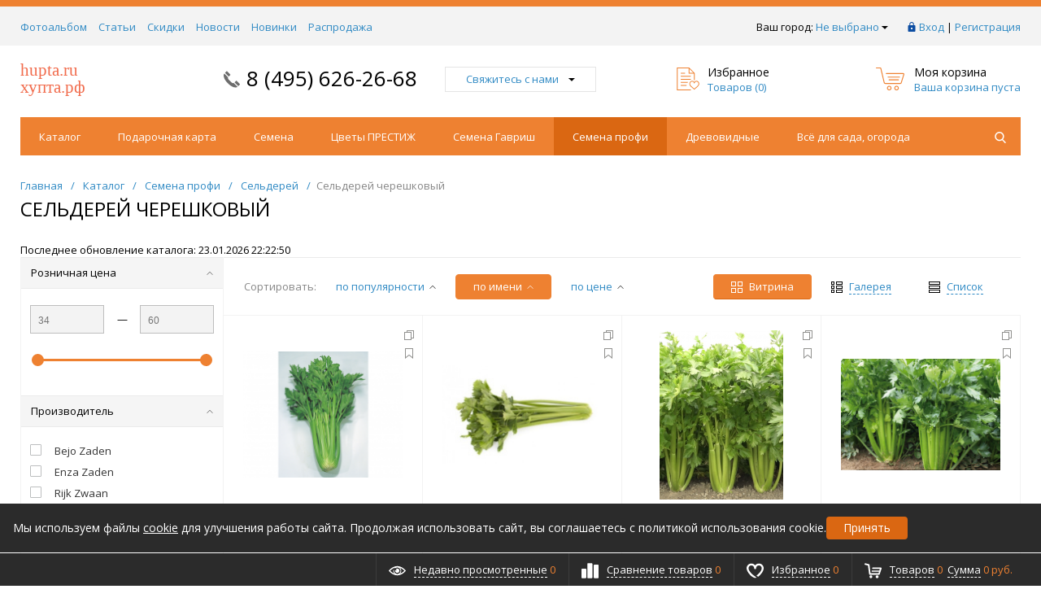

--- FILE ---
content_type: text/html; charset=UTF-8
request_url: https://hupta.ru/catalog/semena_profi/selderey/selderey_chereshkovyiy/
body_size: 22978
content:
<!DOCTYPE html>
<html xml:lang="ru" lang="ru" itemscope itemtype="http://schema.org/WebSite">
<head>
	<title>Сельдерей черешковый</title>
	<script type="text/javascript">
	var rsGoPro = rsGoPro || {};
		rsGoPro.options = {},
		rsGoPro.options.owl = {},
		rsGoPro.options.fancybox = {};
	var BX_COOKIE_PREFIX = 'BITRIX_SM_',
		SITE_ID = 's1',
		SITE_DIR = '/',
		SITE_TEMPLATE_PATH = '/local/templates/prozoo_local',
		SITE_CATALOG_PATH = 'catalog',
		RSGoPro_Adaptive = 'true',
		RSGoPro_FancyCloseDelay = 1000,
		RSGoPro_FancyReloadPageAfterClose = false,
		RSGoPro_FancyOptionsBase = {},
		RSGoPro_OFFERS = {},
		RSGoPro_VIEWED = {},
		RSGoPro_FAVORITE = {},
		RSGoPro_COMPARE = {},
		RSGoPro_INBASKET = {},
		RSGoPro_BASKET = {},
		RSGoPro_STOCK = {},
		RSGoPro_Pictures = {},
		RSGoPro_PHONETABLET = "N",
        RSGoPro_PhoneMask = '+7 (999) 999-9999',
		rsGoProActionVariableName = 'rs_action',
		rsGoProProductIdVariableName = 'rs_id',
		rsGoProLicenseWorkLink = '';
	</script>
    <meta http-equiv="Content-Type" content="text/html; charset=UTF-8" />
<link href="/bitrix/js/main/core/css/core.min.css?15905686412854" type="text/css" rel="stylesheet" />



<link href="/bitrix/js/ui/fonts/opensans/ui.font.opensans.min.css?15905686401861" type="text/css"  rel="stylesheet" />
<link href="/bitrix/js/main/popup/dist/main.popup.bundle.min.css?159056864523459" type="text/css"  rel="stylesheet" />
<link href="/local/templates/prozoo_local/components/bitrix/catalog.smart.filter/gopro/slider/slider.css?15903931592176" type="text/css"  rel="stylesheet" />
<link href="/local/templates/prozoo_local/assets/css/style.css?1590393160370043" type="text/css"  data-template-style="true"  rel="stylesheet" />
<link href="/local/templates/prozoo_local/assets/lib/fancybox3/jquery.fancybox.min.css?159039316015344" type="text/css"  data-template-style="true"  rel="stylesheet" />
<link href="/local/templates/prozoo_local/assets/lib/owl2-2.2.1/owl.carousel.min.css?15903931603289" type="text/css"  data-template-style="true"  rel="stylesheet" />
<link href="/local/templates/prozoo_local/assets/lib/scrollbar/jquery.scrollbar.css?159039316016515" type="text/css"  data-template-style="true"  rel="stylesheet" />
<link href="/local/templates/prozoo_local/assets/js/glass/style.css?1590393160298" type="text/css"  data-template-style="true"  rel="stylesheet" />
<link href="/local/templates/prozoo_local/assets/lib/node-waves/waves.css?15903931603087" type="text/css"  data-template-style="true"  rel="stylesheet" />
<link href="/local/templates/prozoo_local/custom/style.css?16757604683386" type="text/css"  data-template-style="true"  rel="stylesheet" />
<link href="/include/tuning/color.css?164319010550044" type="text/css"  data-template-style="true"  rel="stylesheet" />
<script type="text/javascript">if(!window.BX)window.BX={};if(!window.BX.message)window.BX.message=function(mess){if(typeof mess=='object') for(var i in mess) BX.message[i]=mess[i]; return true;};</script>
<script type="text/javascript">(window.BX||top.BX).message({'JS_CORE_LOADING':'Загрузка...','JS_CORE_NO_DATA':'- Нет данных -','JS_CORE_WINDOW_CLOSE':'Закрыть','JS_CORE_WINDOW_EXPAND':'Развернуть','JS_CORE_WINDOW_NARROW':'Свернуть в окно','JS_CORE_WINDOW_SAVE':'Сохранить','JS_CORE_WINDOW_CANCEL':'Отменить','JS_CORE_WINDOW_CONTINUE':'Продолжить','JS_CORE_H':'ч','JS_CORE_M':'м','JS_CORE_S':'с','JSADM_AI_HIDE_EXTRA':'Скрыть лишние','JSADM_AI_ALL_NOTIF':'Показать все','JSADM_AUTH_REQ':'Требуется авторизация!','JS_CORE_WINDOW_AUTH':'Войти','JS_CORE_IMAGE_FULL':'Полный размер'});</script>

<script type="text/javascript" src="/bitrix/js/main/core/core.min.js?1590568641249634"></script>

<script>BX.setJSList(['/bitrix/js/main/core/core_ajax.js','/bitrix/js/main/core/core_promise.js','/bitrix/js/main/polyfill/promise/js/promise.js','/bitrix/js/main/loadext/loadext.js','/bitrix/js/main/loadext/extension.js','/bitrix/js/main/polyfill/promise/js/promise.js','/bitrix/js/main/polyfill/find/js/find.js','/bitrix/js/main/polyfill/includes/js/includes.js','/bitrix/js/main/polyfill/matches/js/matches.js','/bitrix/js/ui/polyfill/closest/js/closest.js','/bitrix/js/main/polyfill/fill/main.polyfill.fill.js','/bitrix/js/main/polyfill/find/js/find.js','/bitrix/js/main/polyfill/matches/js/matches.js','/bitrix/js/main/polyfill/core/dist/polyfill.bundle.js','/bitrix/js/main/core/core.js','/bitrix/js/main/polyfill/intersectionobserver/js/intersectionobserver.js','/bitrix/js/main/lazyload/dist/lazyload.bundle.js','/bitrix/js/main/polyfill/core/dist/polyfill.bundle.js','/bitrix/js/main/parambag/dist/parambag.bundle.js']);
BX.setCSSList(['/bitrix/js/main/core/css/core.css','/bitrix/js/main/lazyload/dist/lazyload.bundle.css','/bitrix/js/main/parambag/dist/parambag.bundle.css']);</script>
<script type="text/javascript">(window.BX||top.BX).message({'LANGUAGE_ID':'ru','FORMAT_DATE':'DD.MM.YYYY','FORMAT_DATETIME':'DD.MM.YYYY HH:MI:SS','COOKIE_PREFIX':'BITRIX_SM','SERVER_TZ_OFFSET':'10800','SITE_ID':'s1','SITE_DIR':'/','USER_ID':'','SERVER_TIME':'1769565873','USER_TZ_OFFSET':'0','USER_TZ_AUTO':'Y','bitrix_sessid':'18e251bfa64a7b4830e3ccfe10901e13'});</script>


<script type="text/javascript" src="/bitrix/js/redsign.devfunc/script.js?15905686401779"></script>
<script type="text/javascript" src="/bitrix/js/redsign.favorite/favorite.js?15905686482060"></script>
<script type="text/javascript" src="/bitrix/js/main/popup/dist/main.popup.bundle.min.js?159056864558041"></script>
<script type="text/javascript" src="/bitrix/js/redsign.devfunc/core.js?159056864098"></script>
<script type="text/javascript" src="/bitrix/js/redsign.devfunc/color.js?15905686407124"></script>
<script>var RSDevFunc_BasketEndWord_end1 = "";var RSDevFunc_BasketEndWord_end2 = "";var RSDevFunc_BasketEndWord_end3 = "";</script>
<link href="/local/assets/images/favicon.ico" rel="shortcut icon"  type="image/x-icon">
<meta http-equiv="X-UA-Compatible" content="IE=edge" />
<meta name="viewport" content="width=device-width, initial-scale=1.0">
<script type="text/javascript" src="//yandex.st/share/share.js" charset="utf-8"></script>
<script src="//yastatic.net/share2/share.js" async="async" charset="utf-8"></script>
<meta name="theme-color" content="#ee8131">
<link href="https://fonts.googleapis.com/css?family=Open+Sans:300,300i,400,400i,600,600i,700,700i,800,800i&amp;subset=cyrillic,cyrillic-ext" rel="stylesheet">
<meta property="gopro:module:version" content="4.5.0">
<meta property="gopro:template:version" content="4.4.0">
<meta property="gopro:template:date_version" content="09.04.2019">
<meta property="og:type" content="website">
<meta property="twitter:card" content="summary">
<meta property="og:site_name" content="Ларионов и К">
<meta property="og:url" content="https://hupta.ru/catalog/semena_profi/selderey/selderey_chereshkovyiy/">
<meta property="og:title" content="Сельдерей черешковый">



<script type="text/javascript" src="/local/modules/victory.basic/js/victory.js?1590568455111"></script>
<script type="text/javascript" src="/local/modules/victory.basic/js/basket.js?15905684558910"></script>
<script type="text/javascript" src="/local/templates/prozoo_local/assets/lib/jquery/jquery-3.2.1.min.js?159039316086066"></script>
<script type="text/javascript" src="/local/templates/prozoo_local/assets/lib/jquery.mousewheel.min.js?15903931602564"></script>
<script type="text/javascript" src="/local/templates/prozoo_local/assets/lib/jquery.cookie.js?15903931601243"></script>
<script type="text/javascript" src="/local/templates/prozoo_local/assets/lib/jquery.maskedinput.min.js?15903931604010"></script>
<script type="text/javascript" src="/local/templates/prozoo_local/assets/lib/owl2-2.2.1/owl.carousel.min.js?159039316042562"></script>
<script type="text/javascript" src="/local/templates/prozoo_local/assets/lib/scrollbar/jquery.scrollbar.min.js?159039316012464"></script>
<script type="text/javascript" src="/local/templates/prozoo_local/assets/lib/fancybox3/jquery.fancybox.min.js?159039316052216"></script>
<script type="text/javascript" src="/local/templates/prozoo_local/assets/lib/scrollto/jquery.scrollTo.min.js?15903931602378"></script>
<script type="text/javascript" src="/local/templates/prozoo_local/assets/lib/smoothscroll/SmoothScroll.js?15903931607426"></script>
<script type="text/javascript" src="/local/templates/prozoo_local/assets/lib/bootstrap/bootstrap.min.js?159039316035204"></script>
<script type="text/javascript" src="/local/templates/prozoo_local/assets/lib/jquery.lazy-master/jquery.lazy.min.js?15903931604831"></script>
<script type="text/javascript" src="/local/templates/prozoo_local/assets/lib/node-waves/waves.js?15903931606432"></script>
<script type="text/javascript" src="/local/templates/prozoo_local/assets/js/popup/script.js?15903931603307"></script>
<script type="text/javascript" src="/local/templates/prozoo_local/assets/js/glass/script.js?15903931602421"></script>
<script type="text/javascript" src="/local/templates/prozoo_local/assets/js/ajaxpages.js?15903931601656"></script>
<script type="text/javascript" src="/local/templates/prozoo_local/assets/js/script.js?162556353613372"></script>
<script type="text/javascript" src="/local/templates/prozoo_local/assets/js/offers.js?159039316013995"></script>
<script type="text/javascript" src="/local/templates/prozoo_local/assets/js/timer.js?15903931602038"></script>
<script type="text/javascript" src="/local/templates/prozoo_local/assets/js/tabs.js?1590393160669"></script>
<script type="text/javascript" src="/local/templates/prozoo_local/assets/js/animations.js?1590393160725"></script>
<script type="text/javascript" src="/local/templates/prozoo_local/assets/js/basket.js?1590393160499"></script>
<script type="text/javascript" src="/local/templates/prozoo_local/assets/js/personal.js?15903931603222"></script>
<script type="text/javascript" src="/local/templates/prozoo_local/custom/script.js?16654728612990"></script>
<script type="text/javascript" src="/local/templates/prozoo_local/components/redsign/location.main/gopro/script.js?15903931592079"></script>
<script type="text/javascript" src="/local/templates/prozoo_local/components/bitrix/menu/gopro/horizontal1/script.js?15903931591875"></script>
<script type="text/javascript" src="/bitrix/components/bitrix/search.title/script.min.js?15905684836443"></script>
<script type="text/javascript" src="/local/templates/prozoo_local/components/bitrix/search.title/inheader/script.js?15903931592401"></script>
<script type="text/javascript" src="/local/templates/prozoo_local/components/redsign/easycart/gopro/script.js?159039315915657"></script>
<script type="text/javascript" src="/bitrix/css/redsign.tuning/tuning.js?15905686322027"></script>
<script type="text/javascript" src="/local/templates/prozoo_local/components/bitrix/catalog.smart.filter/gopro/script.js?159039315929723"></script>
<script type="text/javascript" src="/local/templates/prozoo_local/components/redsign/catalog.sorter/gopro/script.js?15903931593159"></script>
<script type="text/javascript" src="/local/templates/prozoo_local/components/bitrix/catalog.section/gopro/script.js?15903931591941"></script>
<script type="text/javascript" src="/local/templates/prozoo_local/components/bitrix/catalog.product.subscribe/gopro/script.js?159039315927517"></script>
<script type="text/javascript">var _ba = _ba || []; _ba.push(["aid", "7a57afc7e0b6fab943b586cce3cefbd7"]); _ba.push(["host", "hupta.ru"]); (function() {var ba = document.createElement("script"); ba.type = "text/javascript"; ba.async = true;ba.src = (document.location.protocol == "https:" ? "https://" : "http://") + "bitrix.info/ba.js";var s = document.getElementsByTagName("script")[0];s.parentNode.insertBefore(ba, s);})();</script>


    <script type="text/javascript">
    BX.message({
		"RSGOPRO_JS_TO_MACH_CLICK_LIKES": 'Вы слишком много кликаете, отдохните немного',
		"RSGOPRO_IN_STOCK_ISSET": 'Есть',
		"LICENSE_WORK_LINK": '',
		"LICENSE_WORK_LINK_PART1": 'Отправляя форму вы соглашаетесь',
		"LICENSE_WORK_LINK_PART2": 'на обработку персональных данных',
	});
    </script>
</head>
<body class="rsgopro adaptive prop_option_line_through circular tpanel1 header_type1 menu_horizontal1   ">

        
	<div id="panel"></div>
    
    <div id="svg-icons" style="display: none;"></div>
    
	<div class="body" itemscope itemtype="http://schema.org/WebPage"><!-- body -->

		<!-- header type -->
		
		
		
<!-- tpanel1 -->
<div id="tpanel" class="tpanel js-tpanel mod-background hidden-print">
	<div class="tline"></div>

	<div class="centering">
		<div class="centeringin clearfix">

<div class="authandlocation nowrap">

<div class="b-location" id="topline-location">
    <span>Ваш город: </span><!--'start_frame_cache_topline-location'--><a class="b-topline-location__link fancyajax fancybox.ajax big" href="/include/popup/mycity/" title="Ваш город?">Не выбрано<svg class="svg-icon"><use xmlns:xlink="http://www.w3.org/1999/xlink" xlink:href="#svg-arrow-filled-down"></use></svg></a>

    
    <script>
    RS.Location = new RSLocation([], {'ajaxUrl':'/bitrix/components/redsign/location.main/ajax.php','siteId':'s1','confirmPopupId':'location_confirm'});
    </script>

    <!--'end_frame_cache_topline-location'--></div>


<div class="authinhead" id="inheadauthform_iIjGFB">
    <!--'start_frame_cache_inheadauthform_iIjGFB'-->                    <div class="authinheadinner guest"><svg class="svg-icon"><use xmlns:xlink="http://www.w3.org/1999/xlink" xlink:href="#svg-lock"></use></svg><a href="/auth/">Вход</a> | <a href="/auth/?register=yes">Регистрация</a>
            </div>
        
	<!--'end_frame_cache_inheadauthform_iIjGFB'--></div>
</div>

<div class="tpanel_menu clearfix mobile_hide"><a href="/fotoalbom/">Фотоальбом</a><a href="/stati/">Статьи</a><a href="/akcii/">Скидки</a><a href="/novosti/">Новости</a><a href="/novinki/">Новинки</a><a href="/khity/">Распродажа</a></div>
		</div>
	</div>
</div>
<!-- /tpanel1 -->

		
<!-- header type1 -->
<div id="header" class="header js-header">
	<div class="centering">
		<div class="centeringin clearfix">
			<div class="logo column1">
				<div class="column1inner">
<a href="/"><span style="font-family: Tahoma,Geneva; font-size: 14pt;"><span style="color: #f16c4d; font-family: Arial Black,Gadget; font-size: 16pt;">hupta.ru </span><br>
<span style="color: #f16c4d;"> </span><span style="color: #f16c4d; font-family: Arial Black,Gadget;"> </span><span style="color: #f16c4d; font-family: Arial Black,Gadget; font-size: 16pt;">хупта.рф</span></span></a>
				</div>
			</div>
			<div class="phone column1 nowrap">
				<div class="column1inner">
					<svg class="svg-icon"><use xmlns:xlink="http://www.w3.org/1999/xlink" xlink:href="#svg-handphone"></use></svg>
<a href="tel:8 (495) 626-2668">8 (495) 626-26-68</a>				</div>
			</div>
			<div class="callback column1 nowrap hidden-print">
				<div class="column1inner">
<a class="fancyajax fancybox.ajax big" href="/include/popup/nasvyazi/" title="Мы всегда на связи">Свяжитесь с нами<svg class="svg-icon"><use xmlns:xlink="http://www.w3.org/1999/xlink" xlink:href="#svg-arrow-filled-down"></use></svg></a>
				</div>
			</div>
			<div class="favorite column1 nowrap hidden-print">
				<div class="column1inner">
<div class="rsfavorite">
	<a id="inheadfavorite" href="/personal/favorite/">
		<!--'start_frame_cache_inheadfavorite'-->			<svg class="svg-icon"><use xmlns:xlink="http://www.w3.org/1999/xlink" xlink:href="#svg-favorite-list"></use></svg>
			<div class="title opensansbold">Избранное</div>
			<div class="descr">Товаров&nbsp;(<span id="favorinfo">0</span>)</div>
		<!--'end_frame_cache_inheadfavorite'-->	</a>
</div>
				</div>
			</div>
			<div class="basket column1 nowrap hidden-print">
				<div class="column1inner">

<div class="header-basket">
	<a class="header-basket__link" href="/personal/cart/">
		<svg class="svg-icon"><use xmlns:xlink="http://www.w3.org/1999/xlink" xlink:href="#svg-cart-3"></use></svg>
		<div class="header-basket__info">
			<div class="header-basket__title opensansbold">Моя корзина</div>
			<div id="basketinfo" class="header-basket__descr"><!--'start_frame_cache_basketinfo'-->Ваша корзина пуста<!--'end_frame_cache_basketinfo'--></div>
		</div>
	</a>
</div>
<script>
	RSGoPro_INBASKETCOUNT = [];
	RSGoPro_INBASKET = [];
	RSGoPro_BASKET.allSum_FORMATED = "0 руб.";
</script>
				</div>
			</div>
		</div>
	</div>
</div>
<!-- /header type1 -->

		
<!-- menu horizontal1 -->
<div id="menu" class="menu js-menu hidden-print">
	<div class="centering">
		<div class="centeringin clearfix">
			<div class="row">
				<div class="col-xs-12 col-sm-12 col-md-12 col-lg-12">
					<div class="b-mmenu type2 navbar-default">
						<button type="button" class="b-mmenu__toggle navbar-toggle" data-toggle="collapse" data-target=".navbar-responsive-collapse">
							<span class="full-width-menu">Меню</span>
							<span class="icon-toggle">
								<span class="icon-bar"></span>
								<span class="icon-bar"></span>
								<span class="icon-bar"></span>
							</span>
						</button>
						<div class="collapse navbar-collapse navbar-responsive-collapse">



	<ul class="nav navbar-nav list-unstyled main-menu-nav">
									<li class="dropdown lvl1 " id="element0">
					<a href="/catalog/" class="dropdown-toggle" data-toggle="dropdown">
						Каталог											</a>
															<li class="dropdown lvl1 " id="element1">
					<a href="/catalog/podarochnaya_karta/" class="dropdown-toggle" data-toggle="dropdown">
						Подарочная карта											</a>
															<li class="dropdown lvl1 " id="element2">
					<a href="/catalog/semena/" class="dropdown-toggle" data-toggle="dropdown">
						Семена													<span class="js-opener submenu-opener visible-xs">
								<svg class="icon-plus svg-icon"><use xmlns:xlink="http://www.w3.org/1999/xlink" xlink:href="#svg-plus"></use></svg>
								<svg class="icon-minus svg-icon"><use xmlns:xlink="http://www.w3.org/1999/xlink" xlink:href="#svg-minus"></use></svg>
							</span>
											</a>
																				<ul class="dropdown-menu list-unstyled">
													<li class=""><a href="/catalog/semena/ovoschi_i_zelen/">Овощи и зелень</a>
																												<li class=""><a href="/catalog/semena/kapusta/">Капуста</a>
																												<li class=""><a href="/catalog/semena/ogurtsyi/">Огурцы</a>
																												<li class=""><a href="/catalog/semena/tomatyi_avtorskie_sorta/">Томаты авторские сорта</a>
																												<li class=""><a href="/catalog/semena/tomatyi_tomagros/">Томаты ТомАгроС</a>
																												<li class=""><a href="/catalog/semena/biotehnika/">Биотехника</a>
												</li></ul>							<li class="dropdown lvl1 " id="element9">
					<a href="/catalog/tsvetyi_prestij/" class="dropdown-toggle" data-toggle="dropdown">
						Цветы ПРЕСТИЖ													<span class="js-opener submenu-opener visible-xs">
								<svg class="icon-plus svg-icon"><use xmlns:xlink="http://www.w3.org/1999/xlink" xlink:href="#svg-plus"></use></svg>
								<svg class="icon-minus svg-icon"><use xmlns:xlink="http://www.w3.org/1999/xlink" xlink:href="#svg-minus"></use></svg>
							</span>
											</a>
																				<ul class="dropdown-menu list-unstyled">
													<li class=""><a href="/catalog/tsvetyi_prestij/ageratum/">Агератум</a>
																												<li class=""><a href="/catalog/tsvetyi_prestij/azarina/">Азарина</a>
																												<li class=""><a href="/catalog/tsvetyi_prestij/akvilegiya/">Аквилегия</a>
																												<li class=""><a href="/catalog/tsvetyi_prestij/alissum/">Алиссум</a>
																												<li class=""><a href="/catalog/tsvetyi_prestij/amarant/">Амарант</a>
																												<li class=""><a href="/catalog/tsvetyi_prestij/anyutinyi_glazki/">Анютины глазки</a>
																												<li class=""><a href="/catalog/tsvetyi_prestij/arahis/">Арахис</a>
																												<li class=""><a href="/catalog/tsvetyi_prestij/astra/">Астра</a>
																												<li class=""><a href="/catalog/tsvetyi_prestij/bakopa/">Бакопа</a>
																												<li class=""><a href="/catalog/tsvetyi_prestij/barvinok/">Барвинок</a>
																												<li class=""><a href="/catalog/tsvetyi_prestij/balzamin/">Бальзамин</a>
																												<li class=""><a href="/catalog/tsvetyi_prestij/barhattsyi/">Бархатцы</a>
																												<li class=""><a href="/catalog/tsvetyi_prestij/begoniya/">Бегония</a>
																												<li class=""><a href="/catalog/tsvetyi_prestij/bessmertnik/">Бессмертник</a>
																												<li class=""><a href="/catalog/tsvetyi_prestij/vasilk/">Василёк</a>
																												<li class=""><a href="/catalog/tsvetyi_prestij/venidium/">Венидиум</a>
																												<li class=""><a href="/catalog/tsvetyi_prestij/verbena_kvarts/">Вербена Кварц</a>
																												<li class=""><a href="/catalog/tsvetyi_prestij/viola/">Виола</a>
																												<li class=""><a href="/catalog/tsvetyi_prestij/gaylardiya/">Гайлардия</a>
																												<li class=""><a href="/catalog/tsvetyi_prestij/gaulteriya/">Гаультерия</a>
																												<li class=""><a href="/catalog/tsvetyi_prestij/gatsaniya/">Гацания</a>
																												<li class=""><a href="/catalog/tsvetyi_prestij/gvozdika/">Гвоздика</a>
																												<li class=""><a href="/catalog/tsvetyi_prestij/geliotropa/">Гелиотропа</a>
																												<li class=""><a href="/catalog/tsvetyi_prestij/georgina/">Георгина</a>
																												<li class=""><a href="/catalog/tsvetyi_prestij/geran/">Герань</a>
																												<li class=""><a href="/catalog/tsvetyi_prestij/gerbera/">Гербера</a>
																												<li class=""><a href="/catalog/tsvetyi_prestij/gibiskus/">Гибискус</a>
																												<li class=""><a href="/catalog/tsvetyi_prestij/gipoestes/">Гипоестес</a>
																												<li class=""><a href="/catalog/tsvetyi_prestij/gipsofila/">Гипсофила</a>
																												<li class=""><a href="/catalog/tsvetyi_prestij/gloksiniya/">Глоксиния</a>
																												<li class=""><a href="/catalog/tsvetyi_prestij/godetsiya/">Годеция</a>
																												<li class=""><a href="/catalog/tsvetyi_prestij/delfinium/">Дельфиниум</a>
																												<li class=""><a href="/catalog/tsvetyi_prestij/dihondra/">Дихондра</a>
																												<li class=""><a href="/catalog/tsvetyi_prestij/dushistyiy_goroshek/">Душистый горошек</a>
																												<li class=""><a href="/catalog/tsvetyi_prestij/ipomeya/">Ипомея</a>
																												<li class=""><a href="/catalog/tsvetyi_prestij/kalendula/">Календула</a>
																												<li class=""><a href="/catalog/tsvetyi_prestij/kalibrahoa/">Калибрахоа</a>
																												<li class=""><a href="/catalog/tsvetyi_prestij/kaltseolyariya/">Кальцеолярия</a>
																												<li class=""><a href="/catalog/tsvetyi_prestij/kapusta_dekorativnaya/">Капуста Декоративная</a>
																												<li class=""><a href="/catalog/tsvetyi_prestij/klematis/">Клематис</a>
																												<li class=""><a href="/catalog/tsvetyi_prestij/koleus/">Колеус</a>
																												<li class=""><a href="/catalog/tsvetyi_prestij/kolokolchik/">Колокольчик</a>
																												<li class=""><a href="/catalog/tsvetyi_prestij/krestovnik/">Крестовник</a>
																												<li class=""><a href="/catalog/tsvetyi_prestij/kotovnik/">Котовник</a>
																												<li class=""><a href="/catalog/tsvetyi_prestij/lavanda/">Лаванда</a>
																												<li class=""><a href="/catalog/tsvetyi_prestij/lobeliya/">Лобелия</a>
																												<li class=""><a href="/catalog/tsvetyi_prestij/lvinyiy_zev/">Львиный зев</a>
																												<li class=""><a href="/catalog/tsvetyi_prestij/lyupin/">Люпин</a>
																												<li class=""><a href="/catalog/tsvetyi_prestij/malva/">Мальва</a>
																												<li class=""><a href="/catalog/tsvetyi_prestij/margaritka/">Маргаритка</a>
																												<li class=""><a href="/catalog/tsvetyi_prestij/mattiola/">Маттиола</a>
																												<li class=""><a href="/catalog/tsvetyi_prestij/mimoza/">Мимоза</a>
																												<li class=""><a href="/catalog/tsvetyi_prestij/naperstyanka/">Наперстянка</a>
																												<li class=""><a href="/catalog/tsvetyi_prestij/nasturtsiya/">Настурция</a>
																												<li class=""><a href="/catalog/tsvetyi_prestij/nemofila/">Немофила</a>
																												<li class=""><a href="/catalog/tsvetyi_prestij/osteospermum/">Остеоспермум</a>
																												<li class=""><a href="/catalog/tsvetyi_prestij/pelargoniya/">Пеларгония</a>
																												<li class=""><a href="/catalog/tsvetyi_prestij/petuniya/">Петуния</a>
																												<li class=""><a href="/catalog/tsvetyi_prestij/platikodon/">Платикодон</a>
																												<li class=""><a href="/catalog/tsvetyi_prestij/podsolnechnik/">Подсолнечник</a>
																												<li class=""><a href="/catalog/tsvetyi_prestij/portulak/">Портулак</a>
																												<li class=""><a href="/catalog/tsvetyi_prestij/primula/">Примула</a>
																												<li class=""><a href="/catalog/tsvetyi_prestij/roza/">Роза</a>
																												<li class=""><a href="/catalog/tsvetyi_prestij/rudbekiya/">Рудбекия</a>
																												<li class=""><a href="/catalog/tsvetyi_prestij/salviya/">Сальвия</a>
																												<li class=""><a href="/catalog/tsvetyi_prestij/skabioza/">Скабиоза</a>
																												<li class=""><a href="/catalog/tsvetyi_prestij/smes/">Смесь</a>
																												<li class=""><a href="/catalog/tsvetyi_prestij/statitsa/">Статица</a>
																												<li class=""><a href="/catalog/tsvetyi_prestij/spilantesa/">Спилантеса</a>
																												<li class=""><a href="/catalog/tsvetyi_prestij/tabak/">Табак</a>
																												<li class=""><a href="/catalog/tsvetyi_prestij/trahelium/">Трахелиум</a>
																												<li class=""><a href="/catalog/tsvetyi_prestij/tunbergiya/">Тунбергия</a>
																												<li class=""><a href="/catalog/tsvetyi_prestij/floks/">Флокс</a>
																												<li class=""><a href="/catalog/tsvetyi_prestij/hrizantema/">Хризантема</a>
																												<li class=""><a href="/catalog/tsvetyi_prestij/tseloziya/">Целозия</a>
																												<li class=""><a href="/catalog/tsvetyi_prestij/tsiklamen/">Цикламен</a>
																												<li class=""><a href="/catalog/tsvetyi_prestij/tsinerariya/">Цинерария</a>
																												<li class=""><a href="/catalog/tsvetyi_prestij/tsinniya/">Цинния</a>
																												<li class=""><a href="/catalog/tsvetyi_prestij/shalfey/">Шалфей</a>
																												<li class=""><a href="/catalog/tsvetyi_prestij/shtok_roza/">Шток-Роза</a>
																												<li class=""><a href="/catalog/tsvetyi_prestij/schavel/">Щавель</a>
																												<li class=""><a href="/catalog/tsvetyi_prestij/evkalipt/">Эвкалипт</a>
																												<li class=""><a href="/catalog/tsvetyi_prestij/eustoma/">Эустома</a>
												</li></ul>							<li class="dropdown lvl1 " id="element93">
					<a href="/catalog/semena_gavrish/" class="dropdown-toggle" data-toggle="dropdown">
						Семена Гавриш													<span class="js-opener submenu-opener visible-xs">
								<svg class="icon-plus svg-icon"><use xmlns:xlink="http://www.w3.org/1999/xlink" xlink:href="#svg-plus"></use></svg>
								<svg class="icon-minus svg-icon"><use xmlns:xlink="http://www.w3.org/1999/xlink" xlink:href="#svg-minus"></use></svg>
							</span>
											</a>
																				<ul class="dropdown-menu list-unstyled">
													<li class=""><a href="/catalog/semena_gavrish/tsvetyi_komnatnyie/">Цветы комнатные</a>
																												<li class=""><a href="/catalog/semena_gavrish/tsvetyi_odnoletnie/">Цветы однолетние</a>
																												<li class=""><a href="/catalog/semena_gavrish/tsvetyi_dvuletnie/">Цветы двулетние</a>
																												<li class=""><a href="/catalog/semena_gavrish/tsvetyi_mnogoletnie/">Цветы многолетние</a>
																												<li class=""><a href="/catalog/semena_gavrish/ovoschi/">Овощи</a>
																												<li class=""><a href="/catalog/semena_gavrish/lesnoy_ugolok/">Лесной уголок</a>
																												<li class=""><a href="/catalog/semena_gavrish/lekarstvennyie_kulturyi/">Лекарственные культуры</a>
												</li></ul>							<li class="dropdown lvl1 active" id="element101">
					<a href="/catalog/semena_profi/" class="dropdown-toggle" data-toggle="dropdown">
						Семена профи													<span class="js-opener submenu-opener visible-xs">
								<svg class="icon-plus svg-icon"><use xmlns:xlink="http://www.w3.org/1999/xlink" xlink:href="#svg-plus"></use></svg>
								<svg class="icon-minus svg-icon"><use xmlns:xlink="http://www.w3.org/1999/xlink" xlink:href="#svg-minus"></use></svg>
							</span>
											</a>
																				<ul class="dropdown-menu list-unstyled">
													<li class=""><a href="/catalog/semena_profi/arbuz/">Арбуз</a>
																												<li class=""><a href="/catalog/semena_profi/bazilik/">Базилик</a>
																												<li class=""><a href="/catalog/semena_profi/baklajan/">Баклажан</a>
																												<li class=""><a href="/catalog/semena_profi/goroh/">Горох</a>
																												<li class=""><a href="/catalog/semena_profi/daykon___redka/">Дайкон / Редька</a>
																												<li class=""><a href="/catalog/semena_profi/dyinya/">Дыня</a>
																												<li class=""><a href="/catalog/semena_profi/kabachok/">Кабачок</a>
																												<li class=""><a href="/catalog/semena_profi/kapusta/">Капуста</a>
																												<li class=""><a href="/catalog/semena_profi/koriandr/">Кориандр</a>
																												<li class=""><a href="/catalog/semena_profi/kukuruza_sladkaya/">Кукуруза сладкая</a>
																												<li class=""><a href="/catalog/semena_profi/luk/">Лук</a>
																												<li class=""><a href="/catalog/semena_profi/mangold/">Мангольд</a>
																												<li class=""><a href="/catalog/semena_profi/morkov/">Морковь</a>
																												<li class=""><a href="/catalog/semena_profi/ogurets/">Огурец</a>
																												<li class=""><a href="/catalog/semena_profi/patisson/">Патиссон</a>
																												<li class=""><a href="/catalog/semena_profi/perets/">Перец</a>
																												<li class=""><a href="/catalog/semena_profi/petrushka/">Петрушка</a>
																												<li class=""><a href="/catalog/semena_profi/podvoy/">Подвой</a>
																												<li class=""><a href="/catalog/semena_profi/redis/">Редис</a>
																												<li class=""><a href="/catalog/semena_profi/rozmarin/">Розмарин</a>
																												<li class=""><a href="/catalog/semena_profi/rukkola/">Руккола</a>
																												<li class=""><a href="/catalog/semena_profi/salat/">Салат</a>
																												<li class=""><a href="/catalog/semena_profi/svekla/">Свекла</a>
																												<li class="active"><a href="/catalog/semena_profi/selderey/">Сельдерей</a>
																												<li class=""><a href="/catalog/semena_profi/tomat/">Томат</a>
																												<li class=""><a href="/catalog/semena_profi/tyikva/">Тыква</a>
																												<li class=""><a href="/catalog/semena_profi/ukrop/">Укроп</a>
																												<li class=""><a href="/catalog/semena_profi/fasol/">Фасоль</a>
																												<li class=""><a href="/catalog/semena_profi/tsikoriy/">Цикорий</a>
																												<li class=""><a href="/catalog/semena_profi/shpinat/">Шпинат</a>
																												<li class=""><a href="/catalog/semena_profi/schavel/">Щавель</a>
																												<li class=""><a href="/catalog/semena_profi/endiviy/">Эндивий</a>
												</li></ul>							<li class="dropdown lvl1 " id="element134">
					<a href="/catalog/drevovidnyie/" class="dropdown-toggle" data-toggle="dropdown">
						Древовидные													<span class="js-opener submenu-opener visible-xs">
								<svg class="icon-plus svg-icon"><use xmlns:xlink="http://www.w3.org/1999/xlink" xlink:href="#svg-plus"></use></svg>
								<svg class="icon-minus svg-icon"><use xmlns:xlink="http://www.w3.org/1999/xlink" xlink:href="#svg-minus"></use></svg>
							</span>
											</a>
																				<ul class="dropdown-menu list-unstyled">
													<li class=""><a href="/catalog/drevovidnyie/akatsiya/">Акация</a>
																												<li class=""><a href="/catalog/drevovidnyie/klematis/">Клематис</a>
																												<li class=""><a href="/catalog/drevovidnyie/klen/">Клен</a>
																												<li class=""><a href="/catalog/drevovidnyie/listvennitsa/">Лиственница</a>
																												<li class=""><a href="/catalog/drevovidnyie/mojjevelnik/">Можжевельник</a>
																												<li class=""><a href="/catalog/drevovidnyie/pihta/">Пихта</a>
																												<li class=""><a href="/catalog/drevovidnyie/polyin/">Полынь</a>
																												<li class=""><a href="/catalog/drevovidnyie/psevdotsuga/">Псевдотсуга</a>
																												<li class=""><a href="/catalog/drevovidnyie/puzyireplodnik/">Пузыреплодник</a>
																												<li class=""><a href="/catalog/drevovidnyie/rododendron/">Рододендрон</a>
																												<li class=""><a href="/catalog/drevovidnyie/roza/">Роза</a>
																												<li class=""><a href="/catalog/drevovidnyie/ryabina/">Рябина</a>
																												<li class=""><a href="/catalog/drevovidnyie/ryabinnik/">Рябинник</a>
																												<li class=""><a href="/catalog/drevovidnyie/siren/">Сирень</a>
																												<li class=""><a href="/catalog/drevovidnyie/skumpiya/">Скумпия</a>
																												<li class=""><a href="/catalog/drevovidnyie/sosna/">Сосна</a>
																												<li class=""><a href="/catalog/drevovidnyie/sofora/">Софора</a>
																												<li class=""><a href="/catalog/drevovidnyie/spireya/">Спирея</a>
																												<li class=""><a href="/catalog/drevovidnyie/tuya/">Туя</a>
																												<li class=""><a href="/catalog/drevovidnyie/fistashka/">Фисташка</a>
																												<li class=""><a href="/catalog/drevovidnyie/forzitsiya/">Форзиция</a>
																												<li class=""><a href="/catalog/drevovidnyie/holodiskus/">Холодискус</a>
																												<li class=""><a href="/catalog/drevovidnyie/tsezalpiniya/">Цезальпиния</a>
																												<li class=""><a href="/catalog/drevovidnyie/chekalkin_oreh/">Чекалкин орех</a>
																												<li class=""><a href="/catalog/drevovidnyie/yablonya/">Яблоня</a>
												</li></ul>							<li class="dropdown lvl1 " id="element160">
					<a href="/catalog/vs_dlya_sada_ogoroda/" class="dropdown-toggle" data-toggle="dropdown">
						Всё для сада, огорода													<span class="js-opener submenu-opener visible-xs">
								<svg class="icon-plus svg-icon"><use xmlns:xlink="http://www.w3.org/1999/xlink" xlink:href="#svg-plus"></use></svg>
								<svg class="icon-minus svg-icon"><use xmlns:xlink="http://www.w3.org/1999/xlink" xlink:href="#svg-minus"></use></svg>
							</span>
											</a>
																				<ul class="dropdown-menu list-unstyled">
													<li class=""><a href="/catalog/vs_dlya_sada_ogoroda/seyatel/">Сеятель</a>
																												<li class=""><a href="/catalog/vs_dlya_sada_ogoroda/sadovyie_etiketki/">Садовые этикетки</a>
																												<li class=""><a href="/catalog/vs_dlya_sada_ogoroda/torfoperegnoynyie_tabletki/">Торфоперегнойные таблетки</a>
																												<li class=""><a href="/catalog/vs_dlya_sada_ogoroda/kokosovyie_tabletki/">Кокосовые таблетки</a>
																												<li class=""><a href="/catalog/vs_dlya_sada_ogoroda/plastina_dlya_mikrozeleni/">Пластина для микрозелени</a>
																												<li class=""><a href="/catalog/vs_dlya_sada_ogoroda/torfyanyie_lotki_jiffy_strips/">Торфяные лотки Jiffy-Strips</a>
																												<li class=""><a href="/catalog/vs_dlya_sada_ogoroda/briket_iz_kokosovogo_substrata/">Брикет из кокосового субстрата</a>
																												<li class=""><a href="/catalog/vs_dlya_sada_ogoroda/agrikola/">Агрикола</a>
																												<li class=""><a href="/catalog/vs_dlya_sada_ogoroda/gazon/">Газон</a>
																												<li class=""><a href="/catalog/vs_dlya_sada_ogoroda/udobrenie_dlya_gazona/">Удобрение для газона</a>
																												<li class=""><a href="/catalog/vs_dlya_sada_ogoroda/udobrenie_dlya_tsvetov/">Удобрение для цветов</a>
																												<li class=""><a href="/catalog/vs_dlya_sada_ogoroda/udobrenie_dlya_rassadyi/">Удобрение для рассады</a>
																												<li class=""><a href="/catalog/vs_dlya_sada_ogoroda/sredstva_zaschityi/">Средства защиты</a>
																												<li class=""><a href="/catalog/vs_dlya_sada_ogoroda/seti_hozyaystvennyie/">Сети хозяйственные</a>
												</li></ul>							<li class="dropdown lvl1 " id="element175">
					<a href="/catalog/plnka_svetlitsa/" class="dropdown-toggle" data-toggle="dropdown">
						Плёнка Светлица													<span class="js-opener submenu-opener visible-xs">
								<svg class="icon-plus svg-icon"><use xmlns:xlink="http://www.w3.org/1999/xlink" xlink:href="#svg-plus"></use></svg>
								<svg class="icon-minus svg-icon"><use xmlns:xlink="http://www.w3.org/1999/xlink" xlink:href="#svg-minus"></use></svg>
							</span>
											</a>
																				<ul class="dropdown-menu list-unstyled">
													<li class=""><a href="/catalog/plnka_svetlitsa/plnka_svetlitsa/">Плёнка Светлица</a>
												</li></ul>							<li class="dropdown lvl1 " id="element177">
					<a href="/catalog/obuv_iz_eva/" class="dropdown-toggle" data-toggle="dropdown">
						Обувь из ЭВА													<span class="js-opener submenu-opener visible-xs">
								<svg class="icon-plus svg-icon"><use xmlns:xlink="http://www.w3.org/1999/xlink" xlink:href="#svg-plus"></use></svg>
								<svg class="icon-minus svg-icon"><use xmlns:xlink="http://www.w3.org/1999/xlink" xlink:href="#svg-minus"></use></svg>
							</span>
											</a>
																				<ul class="dropdown-menu list-unstyled">
													<li class=""><a href="/catalog/obuv_iz_eva/obuv_iz_eva_jenskie/">Обувь из ЭВА Женские</a>
																												<li class=""><a href="/catalog/obuv_iz_eva/obuv_iz_eva_mujskie/">Обувь из ЭВА Мужские</a>
																												<li class=""><a href="/catalog/obuv_iz_eva/obuv_iz_eva_podrostkovyie/">Обувь из ЭВА Подростковые</a>
																												<li class=""><a href="/catalog/obuv_iz_eva/uteplitel/">Утеплитель</a>
												</li></ul>							<li class="dropdown lvl1 " id="element182">
					<a href="/catalog/katalogi/" class="dropdown-toggle" data-toggle="dropdown">
						Каталоги													<span class="js-opener submenu-opener visible-xs">
								<svg class="icon-plus svg-icon"><use xmlns:xlink="http://www.w3.org/1999/xlink" xlink:href="#svg-plus"></use></svg>
								<svg class="icon-minus svg-icon"><use xmlns:xlink="http://www.w3.org/1999/xlink" xlink:href="#svg-minus"></use></svg>
							</span>
											</a>
																				<ul class="dropdown-menu list-unstyled">
													<li class=""><a href="/catalog/katalogi/katalogi/">Каталоги</a>
												</li></ul>							<li class="dropdown lvl1 " id="element184">
					<a href="/catalog/setepolotna_deli/" class="dropdown-toggle" data-toggle="dropdown">
						Сетеполотна, дели													<span class="js-opener submenu-opener visible-xs">
								<svg class="icon-plus svg-icon"><use xmlns:xlink="http://www.w3.org/1999/xlink" xlink:href="#svg-plus"></use></svg>
								<svg class="icon-minus svg-icon"><use xmlns:xlink="http://www.w3.org/1999/xlink" xlink:href="#svg-minus"></use></svg>
							</span>
											</a>
																				<ul class="dropdown-menu list-unstyled">
													<li class=""><a href="/catalog/setepolotna_deli/1_setepolotna_monofilamentnyie/">1 Сетеполотна монофиламентные</a>
																												<li class=""><a href="/catalog/setepolotna_deli/2_setepolotno_multi_monofilamentnyie/">2 Сетеполотно мульти-монофиламентные</a>
																												<li class=""><a href="/catalog/setepolotna_deli/3_setepolotna_kapronovyie/">3 Сетеполотна капроновые</a>
																												<li class=""><a href="/catalog/setepolotna_deli/4_setepolotna__rejevyie/">4 Сетеполотна  режевые</a>
																												<li class=""><a href="/catalog/setepolotna_deli/5_del_kapronovaya/">5 Дель капроновая</a>
												</li></ul>							<li class="dropdown lvl1 " id="element190">
					<a href="/catalog/shnuryi_verevka_kanat_lenta/" class="dropdown-toggle" data-toggle="dropdown">
						Шнуры, веревка, канат, лента													<span class="js-opener submenu-opener visible-xs">
								<svg class="icon-plus svg-icon"><use xmlns:xlink="http://www.w3.org/1999/xlink" xlink:href="#svg-plus"></use></svg>
								<svg class="icon-minus svg-icon"><use xmlns:xlink="http://www.w3.org/1999/xlink" xlink:href="#svg-minus"></use></svg>
							</span>
											</a>
																				<ul class="dropdown-menu list-unstyled">
													<li class=""><a href="/catalog/shnuryi_verevka_kanat_lenta/shnuryi_ryibolovnyie/">Шнуры рыболовные</a>
																												<li class=""><a href="/catalog/shnuryi_verevka_kanat_lenta/shnuryi/">Шнуры</a>
																												<li class=""><a href="/catalog/shnuryi_verevka_kanat_lenta/verevka/">Веревка</a>
																												<li class=""><a href="/catalog/shnuryi_verevka_kanat_lenta/kanat/">Канат</a>
																												<li class=""><a href="/catalog/shnuryi_verevka_kanat_lenta/lenta_yakornaya/">Лента якорная</a>
																												<li class=""><a href="/catalog/shnuryi_verevka_kanat_lenta/shnuryi_otrezki/">Шнуры отрезки</a>
												</li></ul>							<li class="dropdown lvl1 " id="element197">
					<a href="/catalog/setevyie_poplavki_gruza/" class="dropdown-toggle" data-toggle="dropdown">
						Сетевые поплавки, груза													<span class="js-opener submenu-opener visible-xs">
								<svg class="icon-plus svg-icon"><use xmlns:xlink="http://www.w3.org/1999/xlink" xlink:href="#svg-plus"></use></svg>
								<svg class="icon-minus svg-icon"><use xmlns:xlink="http://www.w3.org/1999/xlink" xlink:href="#svg-minus"></use></svg>
							</span>
											</a>
																				<ul class="dropdown-menu list-unstyled">
													<li class=""><a href="/catalog/setevyie_poplavki_gruza/setevyie_poplavki/">Сетевые поплавки</a>
																												<li class=""><a href="/catalog/setevyie_poplavki_gruza/setevyie_gruzila/">Сетевые грузила</a>
												</li></ul>							<li class="dropdown lvl1 " id="element200">
					<a href="/catalog/nit_kapronovaya/" class="dropdown-toggle" data-toggle="dropdown">
						Нить капроновая													<span class="js-opener submenu-opener visible-xs">
								<svg class="icon-plus svg-icon"><use xmlns:xlink="http://www.w3.org/1999/xlink" xlink:href="#svg-plus"></use></svg>
								<svg class="icon-minus svg-icon"><use xmlns:xlink="http://www.w3.org/1999/xlink" xlink:href="#svg-minus"></use></svg>
							</span>
											</a>
																				<ul class="dropdown-menu list-unstyled">
													<li class=""><a href="/catalog/nit_kapronovaya/nit_polietilenovaya_yaponiya/">Нить полиэтиленовая (Япония)</a>
																												<li class=""><a href="/catalog/nit_kapronovaya/nitki_lavsanovyie/">Нитки лавсановые</a>
																												<li class=""><a href="/catalog/nit_kapronovaya/nit_kapronovaya_extra/">Нить капроновая EXTRA</a>
																												<li class=""><a href="/catalog/nit_kapronovaya/nit_kapronovaya_extra_plus/">Нить капроновая EXTRA Plus</a>
																												<li class=""><a href="/catalog/nit_kapronovaya/nit_kapronovaya_kanat/">Нить капроновая Канат</a>
												</li></ul>							<li class="dropdown lvl1 " id="element206">
					<a href="/catalog/lebedka__pila_torpeda/" class="dropdown-toggle" data-toggle="dropdown">
						Лебедка,  пила, торпеда											</a>
															<li class="dropdown lvl1 " id="element207">
					<a href="/catalog/obuv/" class="dropdown-toggle" data-toggle="dropdown">
						Обувь													<span class="js-opener submenu-opener visible-xs">
								<svg class="icon-plus svg-icon"><use xmlns:xlink="http://www.w3.org/1999/xlink" xlink:href="#svg-plus"></use></svg>
								<svg class="icon-minus svg-icon"><use xmlns:xlink="http://www.w3.org/1999/xlink" xlink:href="#svg-minus"></use></svg>
							</span>
											</a>
																				<ul class="dropdown-menu list-unstyled">
													<li class=""><a href="/catalog/obuv/noski_chijyi/">Носки, чижы</a>
																												<li class=""><a href="/catalog/obuv/sapogi_rapala/">Сапоги Rapala</a>
																												<li class=""><a href="/catalog/obuv/untyi/">Унты</a>
																												<li class=""><a href="/catalog/obuv/ledohodyi/">Ледоходы</a>
																												<li class=""><a href="/catalog/obuv/nakolenniki/">Наколенники</a>
																												<li class=""><a href="/catalog/obuv/stelki/">Стельки</a>
												</li></ul>							<li class="dropdown lvl1 " id="element214">
					<a href="/catalog/noji/" class="dropdown-toggle" data-toggle="dropdown">
						Ножи													<span class="js-opener submenu-opener visible-xs">
								<svg class="icon-plus svg-icon"><use xmlns:xlink="http://www.w3.org/1999/xlink" xlink:href="#svg-plus"></use></svg>
								<svg class="icon-minus svg-icon"><use xmlns:xlink="http://www.w3.org/1999/xlink" xlink:href="#svg-minus"></use></svg>
							</span>
											</a>
																				<ul class="dropdown-menu list-unstyled">
													<li class=""><a href="/catalog/noji/noji_marttiini/">Ножи Marttiini</a>
																												<li class=""><a href="/catalog/noji/noji_rapala/">Ножи Rapala</a>
												</li></ul>							<li class="dropdown lvl1 " id="element217">
					<a href="/catalog/pletnnyiy_shnur_pletnka/" class="dropdown-toggle" data-toggle="dropdown">
						Плетённый шнур (плетёнка)													<span class="js-opener submenu-opener visible-xs">
								<svg class="icon-plus svg-icon"><use xmlns:xlink="http://www.w3.org/1999/xlink" xlink:href="#svg-plus"></use></svg>
								<svg class="icon-minus svg-icon"><use xmlns:xlink="http://www.w3.org/1999/xlink" xlink:href="#svg-minus"></use></svg>
							</span>
											</a>
																				<ul class="dropdown-menu list-unstyled">
													<li class=""><a href="/catalog/pletnnyiy_shnur_pletnka/shnur_ultra_pe/">Шнур Ultra PE</a>
																												<li class=""><a href="/catalog/pletnnyiy_shnur_pletnka/shnur_pletnyiy_power_pro/">Шнур плетёный Power Pro</a>
																												<li class=""><a href="/catalog/pletnnyiy_shnur_pletnka/sufix_shnur_pletnyiy/">Sufix шнур плетёный</a>
																												<li class=""><a href="/catalog/pletnnyiy_shnur_pletnka/shnur_pletnyiy_jigline/">Шнур плетёный JigLine</a>
												</li></ul>							<li class="dropdown lvl1 " id="element222">
					<a href="/catalog/leska/" class="dropdown-toggle" data-toggle="dropdown">
						Леска													<span class="js-opener submenu-opener visible-xs">
								<svg class="icon-plus svg-icon"><use xmlns:xlink="http://www.w3.org/1999/xlink" xlink:href="#svg-plus"></use></svg>
								<svg class="icon-minus svg-icon"><use xmlns:xlink="http://www.w3.org/1999/xlink" xlink:href="#svg-minus"></use></svg>
							</span>
											</a>
																				<ul class="dropdown-menu list-unstyled">
													<li class=""><a href="/catalog/leska/sufix_fluorocarbon_zimnyaya/">Sufix Fluorocarbon (зимняя)</a>
																												<li class=""><a href="/catalog/leska/sufix_xl_strong/">Sufix XL Strong</a>
																												<li class=""><a href="/catalog/leska/sufix_superior_leader/">Sufix Superior Leader</a>
																												<li class=""><a href="/catalog/leska/leska_hi_max/">Леска Hi-Max</a>
																												<li class=""><a href="/catalog/leska/leska_uniline/">Леска UniLine</a>
												</li></ul>							<li class="dropdown lvl1 " id="element228">
					<a href="/catalog/blesna_vobleryi/" class="dropdown-toggle" data-toggle="dropdown">
						Блесна, воблеры													<span class="js-opener submenu-opener visible-xs">
								<svg class="icon-plus svg-icon"><use xmlns:xlink="http://www.w3.org/1999/xlink" xlink:href="#svg-plus"></use></svg>
								<svg class="icon-minus svg-icon"><use xmlns:xlink="http://www.w3.org/1999/xlink" xlink:href="#svg-minus"></use></svg>
							</span>
											</a>
																				<ul class="dropdown-menu list-unstyled">
													<li class=""><a href="/catalog/blesna_vobleryi/blesna_zimnie_balansiryi/">Блесна зимние, балансиры</a>
																												<li class=""><a href="/catalog/blesna_vobleryi/blue_fox/">Blue FOX</a>
																												<li class=""><a href="/catalog/blesna_vobleryi/blesna_spike_i_dr/">Блесна SPIKE и др.</a>
																												<li class=""><a href="/catalog/blesna_vobleryi/vobleryi/">Воблеры</a>
																												<li class=""><a href="/catalog/blesna_vobleryi/povodki_zastejki/">Поводки, застежки</a>
																												<li class=""><a href="/catalog/blesna_vobleryi/kryuchki_ryibolovnyie/">Крючки рыболовные</a>
												</li></ul>							<li class="dropdown lvl1 " id="element235">
					<a href="/catalog/zimnyaya_ryibalka/" class="dropdown-toggle" data-toggle="dropdown">
						Зимняя рыбалка													<span class="js-opener submenu-opener visible-xs">
								<svg class="icon-plus svg-icon"><use xmlns:xlink="http://www.w3.org/1999/xlink" xlink:href="#svg-plus"></use></svg>
								<svg class="icon-minus svg-icon"><use xmlns:xlink="http://www.w3.org/1999/xlink" xlink:href="#svg-minus"></use></svg>
							</span>
											</a>
																				<ul class="dropdown-menu list-unstyled">
													<li class=""><a href="/catalog/zimnyaya_ryibalka/noji_dlya_ledobura/">Ножи для ледобура</a>
																												<li class=""><a href="/catalog/zimnyaya_ryibalka/neobhodimyie_melochi/">Необходимые мелочи</a>
																												<li class=""><a href="/catalog/zimnyaya_ryibalka/nabor_jerlits/">Набор жерлиц</a>
												</li></ul>							<li class="dropdown lvl1 " id="element239">
					<a href="/catalog/ryibolovnyie_aksessuaryi/" class="dropdown-toggle" data-toggle="dropdown">
						Рыболовные аксессуары													<span class="js-opener submenu-opener visible-xs">
								<svg class="icon-plus svg-icon"><use xmlns:xlink="http://www.w3.org/1999/xlink" xlink:href="#svg-plus"></use></svg>
								<svg class="icon-minus svg-icon"><use xmlns:xlink="http://www.w3.org/1999/xlink" xlink:href="#svg-minus"></use></svg>
							</span>
											</a>
																				<ul class="dropdown-menu list-unstyled">
													<li class=""><a href="/catalog/ryibolovnyie_aksessuaryi/ochki/">Очки</a>
																												<li class=""><a href="/catalog/ryibolovnyie_aksessuaryi/sumki_ryukzaki/">Сумки, рюкзаки</a>
																												<li class=""><a href="/catalog/ryibolovnyie_aksessuaryi/chelnoki_iglichki/">Челноки, иглички</a>
																												<li class=""><a href="/catalog/ryibolovnyie_aksessuaryi/instrument/">Инструмент</a>
																												<li class=""><a href="/catalog/ryibolovnyie_aksessuaryi/zahvat/">Захват</a>
																												<li class=""><a href="/catalog/ryibolovnyie_aksessuaryi/vesyi/">Весы</a>
												</li></ul>							<li class="dropdown lvl1 " id="element246">
					<a href="/catalog/odejda/" class="dropdown-toggle" data-toggle="dropdown">
						Одежда													<span class="js-opener submenu-opener visible-xs">
								<svg class="icon-plus svg-icon"><use xmlns:xlink="http://www.w3.org/1999/xlink" xlink:href="#svg-plus"></use></svg>
								<svg class="icon-minus svg-icon"><use xmlns:xlink="http://www.w3.org/1999/xlink" xlink:href="#svg-minus"></use></svg>
							</span>
											</a>
																				<ul class="dropdown-menu list-unstyled">
													<li class=""><a href="/catalog/odejda/golovnyie_uboryi/">Головные уборы</a>
																												<li class=""><a href="/catalog/odejda/plasch_dojdevik/">Плащ дождевик</a>
																												<li class=""><a href="/catalog/odejda/plasch_palatka/">Плащ-палатка</a>
																												<li class=""><a href="/catalog/odejda/kostyum_letnyiy_letniy/">Костюм летный летний</a>
																												<li class=""><a href="/catalog/odejda/odejda_uteplennaya_buran/">Одежда утепленная Буран</a>
																												<li class=""><a href="/catalog/odejda/perchatki/">Перчатки</a>
																												<li class=""><a href="/catalog/odejda/bele/">Белье</a>
												</li></ul>							<li class="dropdown lvl1 " id="element254">
					<a href="/catalog/veydersyi/" class="dropdown-toggle" data-toggle="dropdown">
						Вейдерсы													<span class="js-opener submenu-opener visible-xs">
								<svg class="icon-plus svg-icon"><use xmlns:xlink="http://www.w3.org/1999/xlink" xlink:href="#svg-plus"></use></svg>
								<svg class="icon-minus svg-icon"><use xmlns:xlink="http://www.w3.org/1999/xlink" xlink:href="#svg-minus"></use></svg>
							</span>
											</a>
																				<ul class="dropdown-menu list-unstyled">
													<li class=""><a href="/catalog/veydersyi/veydersyi/">Вейдерсы</a>
												</li></ul>							<li class="dropdown lvl1 " id="element256">
					<a href="/catalog/kombinezonyi_sea_fox/" class="dropdown-toggle" data-toggle="dropdown">
						Комбинезоны Sea Fox													<span class="js-opener submenu-opener visible-xs">
								<svg class="icon-plus svg-icon"><use xmlns:xlink="http://www.w3.org/1999/xlink" xlink:href="#svg-plus"></use></svg>
								<svg class="icon-minus svg-icon"><use xmlns:xlink="http://www.w3.org/1999/xlink" xlink:href="#svg-minus"></use></svg>
							</span>
											</a>
																				<ul class="dropdown-menu list-unstyled">
													<li class=""><a href="/catalog/kombinezonyi_sea_fox/kombinezon_poplavok_crossflow_one/">Комбинезон-поплавок CROSSFLOW ONE</a>
																												<li class=""><a href="/catalog/kombinezonyi_sea_fox/kombinezon_poplavok_crossflow__two/">Комбинезон-поплавок CROSSFLOW  TWO</a>
												</li></ul>							<li class="dropdown lvl1 " id="element259">
					<a href="/catalog/kurtki/" class="dropdown-toggle" data-toggle="dropdown">
						Куртки													<span class="js-opener submenu-opener visible-xs">
								<svg class="icon-plus svg-icon"><use xmlns:xlink="http://www.w3.org/1999/xlink" xlink:href="#svg-plus"></use></svg>
								<svg class="icon-minus svg-icon"><use xmlns:xlink="http://www.w3.org/1999/xlink" xlink:href="#svg-minus"></use></svg>
							</span>
											</a>
																				<ul class="dropdown-menu list-unstyled">
													<li class=""><a href="/catalog/kurtki/kurtka_stilnaya/">Куртка стильная</a>
														</li></ul>		<li class="dropdown other invisible">
			<a class="other-link" href="#"><svg class="svg-icon svg-icon__morelink"><use xlink:href="#svg-more"></use></svg></a>
			<ul class="dropdown-menu list-unstyled dropdown-menu-right"></ul>
		</li>
	</ul>
						</div>


		<ul class="nav navbar-nav navbar-border-bottom navbar-right list-unstyled search-bar js-search-bar">
		<li>
			<span class="searchinhead__btn js-show-search-bar"><svg class="svg-icon"><use xmlns:xlink="http://www.w3.org/1999/xlink" xlink:href="#svg-search"></use></svg></span>
			<div class="search-open closed js-search-open" style="display: none;">
	
	<div id="title-search" class="searchinhead nowrap js-pseudo-focus-blur">
		<form class="js-form" action="/catalog/" data-starthidden="Y" data-showsearchbar="1" data-window-width-jsopenser="">
			<div class="searchinhead__flex">
				<label class="searchinhead__flexbox searchinhead__zoom js-pseudo-border-top js-pseudo-border-bottom js-pseudo-border-left" for="submit_search_title_XdqEv1"><svg class="svg-icon"><use xmlns:xlink="http://www.w3.org/1999/xlink" xlink:href="#svg-search"></use></svg></label>
				<div class="searchinhead__flexbox searchinhead__aroundtext js-pseudo-border-top js-pseudo-border-bottom"><input id="title-search-input" class="searchinhead__input js-pseudo-focus-blur-input" type="text" name="q" value="" size="40" maxlength="50" autocomplete="off" placeholder="Введите название товара или артикул" /></div>
				<input class="nonep" type="submit" name="s" id="submit_search_title_XdqEv1" value="Поиск" />
				<label class="searchinhead__flexbox searchinhead__enter js-search-btn" for="submit_search_title_XdqEv1"><svg class="svg-icon"><use xmlns:xlink="http://www.w3.org/1999/xlink" xlink:href="#svg-search"></use></svg></label>
			</div>
		</form>
	</div>

				</div>
		</li>
	</ul>
	

<script>
	BX.ready(function(){
		new JCTitleSearch({
			'AJAX_PAGE' : '/catalog/semena_profi/selderey/selderey_chereshkovyiy/',
			'CONTAINER_ID': 'title-search',
			'INPUT_ID': 'title-search-input',
			'MIN_QUERY_LEN': 2
		});
	});
</script>
					</div>
				</div>
			</div>
		</div>
	</div>
</div>
<!-- /menu horizontal1 -->

				<!-- /header type -->

					<div id="title" class="title">
				<div class="centering">
					<div class="centeringin clearfix">
						<ul class="rsbreadcrumb list-unstyled" itemscope itemtype="http://schema.org/BreadcrumbList"><li id="bx_breadcrumb_0" itemprop="itemListElement" itemscope itemtype="http://schema.org/ListItem">
				<meta itemprop="position" content="1">
				<a href="/" title="Главная" itemprop="item"><span itemprop="name">Главная</span></a>
			</li><li class="rsbreadcrumb__free"><span>/</span></li><li id="bx_breadcrumb_1" itemprop="itemListElement" itemscope itemtype="http://schema.org/ListItem">
				<meta itemprop="position" content="2">
				<a href="/catalog/" title="Каталог" itemprop="item"><span itemprop="name">Каталог</span></a>
			</li><li class="rsbreadcrumb__free"><span>/</span></li><li id="bx_breadcrumb_2" itemprop="itemListElement" itemscope itemtype="http://schema.org/ListItem">
				<meta itemprop="position" content="3">
				<a href="/catalog/semena_profi/" title="Семена профи" itemprop="item"><span itemprop="name">Семена профи</span></a>
			</li><li class="rsbreadcrumb__free"><span>/</span></li><li id="bx_breadcrumb_3" itemprop="itemListElement" itemscope itemtype="http://schema.org/ListItem">
				<meta itemprop="position" content="4">
				<a href="/catalog/semena_profi/selderey/" title="Сельдерей" itemprop="item"><span itemprop="name">Сельдерей</span></a>
			</li><li class="rsbreadcrumb__free"><span>/</span></li><li>Сельдерей черешковый</li></ul>						<h1 class="pagetitle">Сельдерей черешковый</h1>
					</div>
				</div>
			</div><!-- /title -->
		
		<div id="content" class="content">
			<div class="centering">
				<div class="centeringin clearfix">


	
Последнее обновление каталога: 23.01.2026 22:22:50	
<div class="catalog clearfix" id="catalog">
			
                
		<div class="sidebar">





					<form name="_form" action="/catalog/semena_profi/selderey/selderey_chereshkovyiy/" method="get" class="smartfilter" onsubmit="return RSGoPro_FilterOnSubmitForm();"><div class="around_filtren"><div class="filtren clearfix "><div class="title"><a class="shhi" href="#"><span class="show">Показать фильтр</span><span class="hide">Скрыть фильтр</span></a></div><div class="body"><div class="clearfix"><div class="lvl1" data-propid="1" data-propcode="BASE"><a href="#" class="showchild">Розничная цена<svg class="svg-icon"><use xmlns:xlink="http://www.w3.org/1999/xlink" xlink:href="#svg-arrow-linear-down"></use></svg></a><div class="property number"><span class="smartf-div inputs"><input
										class="min-price min"
										type="text"
										name="arrFilter_P1_MIN"
										id="arrFilter_P1_MIN"
										value=""
										size="9"
										onkeyup="smartFilter.keyup(this)"
										placeholder="34"
									/><span class="separator">&mdash;</span><input
										class="max-price max"
										type="text"
										name="arrFilter_P1_MAX"
										id="arrFilter_P1_MAX"
										value=""
										size="9"
										onkeyup="smartFilter.keyup(this)"
										placeholder="60"
									/></span><span class="smartf-div aroundslider"><span class="smartf-div" style="clear: both;"></span><span class="smartf-div bx_ui_slider_track" id="drag_track_c4ca4238a0b923820dcc509a6f75849b"><span class="smartf-div bx_ui_slider_pricebar_VD" style="left: 0; right: 0;" id="colorUnavailableActive_c4ca4238a0b923820dcc509a6f75849b"></span><span class="smartf-div bx_ui_slider_pricebar_VN" style="left: 0; right: 0;" id="colorAvailableInactive_c4ca4238a0b923820dcc509a6f75849b"></span><span class="smartf-div bx_ui_slider_pricebar_V"  style="left: 0; right: 0;" id="colorAvailableActive_c4ca4238a0b923820dcc509a6f75849b"></span><span class="smartf-div bx_ui_slider_range" 	id="drag_tracker_c4ca4238a0b923820dcc509a6f75849b"  style="left: 0;right: 0;"><a class="bx_ui_slider_handle left"  style="left:0;" href="javascript:void(0)" id="left_slider_c4ca4238a0b923820dcc509a6f75849b"></a><a class="bx_ui_slider_handle right" style="right:0;" href="javascript:void(0)" id="right_slider_c4ca4238a0b923820dcc509a6f75849b"></a></span></span></span></div><script type="text/javascript">
								BX.ready(function(){
									window['trackBarc4ca4238a0b923820dcc509a6f75849b'] = new BX.Iblock.SmartFilter({'leftSlider':'left_slider_c4ca4238a0b923820dcc509a6f75849b','rightSlider':'right_slider_c4ca4238a0b923820dcc509a6f75849b','tracker':'drag_tracker_c4ca4238a0b923820dcc509a6f75849b','trackerWrap':'drag_track_c4ca4238a0b923820dcc509a6f75849b','minInputId':'arrFilter_P1_MIN','maxInputId':'arrFilter_P1_MAX','minPrice':'34','maxPrice':'60','curMinPrice':'','curMaxPrice':'','fltMinPrice':'34','fltMaxPrice':'60','precision':'','colorUnavailableActive':'colorUnavailableActive_c4ca4238a0b923820dcc509a6f75849b','colorAvailableActive':'colorAvailableActive_c4ca4238a0b923820dcc509a6f75849b','colorAvailableInactive':'colorAvailableInactive_c4ca4238a0b923820dcc509a6f75849b'});
								});
							</script></div><div class="lvl1" data-propid="165" data-propcode="FACTORY"><a href="#" class="showchild">Производитель<svg class="svg-icon"><use xmlns:xlink="http://www.w3.org/1999/xlink" xlink:href="#svg-arrow-linear-down"></use></svg></a><div class="property standart"><div class="lvl2"><span class="smartf-div "><input type="checkbox" name="arrFilter_165_4233924418" id="arrFilter_165_4233924418" value="Y"  /><label for="arrFilter_165_4233924418" data-role="label_arrFilter_165_4233924418" class="name " onclick="smartFilter.keyup(BX('arrFilter_165_4233924418')); BX.toggleClass(this, 'active');"><span class="val">Bejo Zaden</span></label></span></div><div class="lvl2"><span class="smartf-div "><input type="checkbox" name="arrFilter_165_356461175" id="arrFilter_165_356461175" value="Y"  /><label for="arrFilter_165_356461175" data-role="label_arrFilter_165_356461175" class="name " onclick="smartFilter.keyup(BX('arrFilter_165_356461175')); BX.toggleClass(this, 'active');"><span class="val">Enza Zaden</span></label></span></div><div class="lvl2"><span class="smartf-div "><input type="checkbox" name="arrFilter_165_302390430" id="arrFilter_165_302390430" value="Y"  /><label for="arrFilter_165_302390430" data-role="label_arrFilter_165_302390430" class="name " onclick="smartFilter.keyup(BX('arrFilter_165_302390430')); BX.toggleClass(this, 'active');"><span class="val">Rijk Zwaan</span></label></span></div><div class="lvl2"><span class="smartf-div "><input type="checkbox" name="arrFilter_165_2269145629" id="arrFilter_165_2269145629" value="Y"  /><label for="arrFilter_165_2269145629" data-role="label_arrFilter_165_2269145629" class="name " onclick="smartFilter.keyup(BX('arrFilter_165_2269145629')); BX.toggleClass(this, 'active');"><span class="val">Takii </span></label></span></div></div></div></div>
                
                <div class="buttons">
                    <button
                        class="btn-primary filter-set"
                        type="submit"
                        id="set_filter"
                        name="set_filter"
						value="Применить"
                    >Применить</button>
                    <div></div>
                    <button
                        class="btn-link filter-reset"
                        type="submit"
                        id="del_filter"
						name="del_filter"
						value="Очистить фильтр"
                    ><span>Очистить фильтр</span></button>
				</div>
			</div>
			<div class="modef" id="modef" style="display:none">
				<span class="data">
					Выбрано:  <span id="modef_num">0</span>					<a href="/catalog/semena_profi/selderey/selderey_chereshkovyiy/filter/clear/apply/">Показать</a>
				</span>
			</div>
		</div>
	</div>
</form>
<script>
	var smartFilter = new JCSmartFilter('/catalog/semena_profi/selderey/selderey_chereshkovyiy/', {'SEF_SET_FILTER_URL':'/catalog/semena_profi/selderey/selderey_chereshkovyiy/filter/clear/apply/','SEF_DEL_FILTER_URL':'/catalog/semena_profi/selderey/selderey_chereshkovyiy/filter/clear/apply/'});
</script>
		

		</div>
		
		<div class="prods" id="prods">
			<div class="mix clearfix">
                

<div class="b-sorter js-sorter clearfix"  data-ajaxpagesid="ajaxpages_gmci">

    <!--'start_frame_cache_composite_sorter'-->
			<div class="b-sorter__template hidden-print">
							<a class="js-sorter__a" href="/catalog/semena_profi/selderey/selderey_chereshkovyiy/?alfaction=ctemplate&alfavalue=table" data-fvalue="table" title="Список"><svg class="svg-icon icon-table"><use xmlns:xlink="http://www.w3.org/1999/xlink" xlink:href="#svg-4x-view-table"></use></svg><span>Список</span></a>
							<a class="js-sorter__a" href="/catalog/semena_profi/selderey/selderey_chereshkovyiy/?alfaction=ctemplate&alfavalue=gallery" data-fvalue="gallery" title="Галерея"><svg class="svg-icon icon-gallery"><use xmlns:xlink="http://www.w3.org/1999/xlink" xlink:href="#svg-4x-view-gallery"></use></svg><span>Галерея</span></a>
							<a class="selected js-sorter__a" href="/catalog/semena_profi/selderey/selderey_chereshkovyiy/?alfaction=ctemplate&alfavalue=showcase" data-fvalue="showcase" title="Витрина"><svg class="svg-icon icon-showcase"><use xmlns:xlink="http://www.w3.org/1999/xlink" xlink:href="#svg-4x-view-showcase"></use></svg><span>Витрина</span></a>
					</div>
	
        
	        <div class="b-sorter__sortaou hidden-print">
            <div class="b-sorter__shortsort js-sorter__shortsort">
                <div class="cool">
                    <div class="b-sorter__title">Сортировать:</div>
                                                                                                                            <span class="b-sorter__drop"></span>
                                                            <a class="js-sorter__a" href="/catalog/semena_profi/selderey/selderey_chereshkovyiy/?alfaction=csort&alfavalue=sort_asc" data-url1="/catalog/semena_profi/selderey/selderey_chereshkovyiy/?alfaction=csort&alfavalue=sort_asc" data-url2="/catalog/semena_profi/selderey/selderey_chereshkovyiy/?alfaction=csort&alfavalue=sort_desc"><span class="nowrap">по популярности<svg class="svg-icon asc"><use xmlns:xlink="http://www.w3.org/1999/xlink" xlink:href="#svg-arrow-linear-down"></use></svg></span></a>
                                                                                                                                                                                                <span class="b-sorter__drop"></span>
                                                            <a class="selected js-sorter__a" href="/catalog/semena_profi/selderey/selderey_chereshkovyiy/?alfaction=csort&alfavalue=name_desc" data-url1="/catalog/semena_profi/selderey/selderey_chereshkovyiy/?alfaction=csort&alfavalue=name_desc" data-url2="/catalog/semena_profi/selderey/selderey_chereshkovyiy/?alfaction=csort&alfavalue=name_asc"><span class="nowrap">по имени<svg class="svg-icon asc"><use xmlns:xlink="http://www.w3.org/1999/xlink" xlink:href="#svg-arrow-linear-down"></use></svg></span></a>
                                                                                                                                        <span class="b-sorter__drop"></span>
                                                            <a class="js-sorter__a" href="/catalog/semena_profi/selderey/selderey_chereshkovyiy/?alfaction=csort&alfavalue=PROPERTY_PROD_PRICE_FALSE_asc" data-url1="/catalog/semena_profi/selderey/selderey_chereshkovyiy/?alfaction=csort&alfavalue=PROPERTY_PROD_PRICE_FALSE_asc" data-url2="/catalog/semena_profi/selderey/selderey_chereshkovyiy/?alfaction=csort&alfavalue=PROPERTY_PROD_PRICE_FALSE_desc"><span class="nowrap">по цене<svg class="svg-icon asc"><use xmlns:xlink="http://www.w3.org/1999/xlink" xlink:href="#svg-arrow-linear-down"></use></svg></span></a>
                                                                                                                                                </div>
            </div>
        </div>
        
        
	<!--'end_frame_cache_composite_sorter'-->    
</div>

			</div>
			<div id="ajaxpages_gmci" class="ajaxpages_gmci clearfix">
				<!-- showcase --><div class="gopro-container"><div class="list-showcase view-showcase row" id="view-showcase">
<!-- element -->
<div class="js-element js-elementid137976 list-element list-showcase__element  col-xs-12 col-sm-4 col-md-3 col-lg-3 " data-elementid="137976" id="bx_3966226736_137976" data-productid="137977" data-detail="/catalog/semena_profi/selderey/selderey_chereshkovyiy/137976/" >
	<div class="list-showcase__inner js-element__shadow">

		<!-- part main -->
		<div class="list-showcase__part-main">

			<div class="list-showcase__mix">

				
<div class="list-showcase__picture"><script type="text/javascript">
RSGoPro_Pictures[137976] = {'137977':[],'137978':[],'137979':[],'137976':[{'SRC':'/upload/resize_cache/iblock/bbc/198_208_140cd750bba9870f18aada2478b24840a/bbca8691603db9bade6421346b9a15d4.png','ALT':'Сельдерей черешковый Дарклет F1','TITLE':'Сельдерей черешковый Дарклет F1','SRC_ORIGINAL':'/upload/iblock/bbc/bbca8691603db9bade6421346b9a15d4.png'},{'SRC':'/upload/resize_cache/iblock/7fe/198_208_140cd750bba9870f18aada2478b24840a/7fee0cf70f5348c8bd65a316f601c382.png','ALT':'Сельдерей черешковый Дарклет F1','TITLE':'Сельдерей черешковый Дарклет F1','SRC_ORIGINAL':'/upload/iblock/7fe/7fee0cf70f5348c8bd65a316f601c382.png'}]};
</script>
<a href="/catalog/semena_profi/selderey/selderey_chereshkovyiy/137976/"><img class="js-list-picture js-lazy lazy-animation" src="/local/templates/prozoo_local/assets/img/empty_198_208.png" data-src="/upload/resize_cache/iblock/bbc/198_208_140cd750bba9870f18aada2478b24840a/bbca8691603db9bade6421346b9a15d4.png" alt="Сельдерей черешковый Дарклет F1" title="Сельдерей черешковый Дарклет F1" /></a></div>

<div class="list-showcase__timer-stickers">
	<div class="list-showcase__timer">
		</div>
	<div class="list-showcase__stickers">
	
<div class="c-stickers"><span class="c-stickers__sticker c-stickers__da2">Товар дня</span><span class="c-stickers__sticker c-stickers__qb">Успей купить</span></div>
	</div>
</div>

<div class="list-showcase__compare">
	<a rel="nofollow" class="c-compare js-add2compare" href="/catalog/semena_profi/selderey/selderey_chereshkovyiy/?action=ADD_TO_COMPARE_LIST&amp;id=137976"><svg class="svg-icon"><use xmlns:xlink="http://www.w3.org/1999/xlink" xlink:href="#svg-4x-compare-small"></use></svg></a>
</div>

<div class="list-showcase__favorite">
	<a rel="nofollow" class="c-favorite js-add2favorite" href="/catalog/semena_profi/selderey/selderey_chereshkovyiy/137976/"><svg class="svg-icon"><use xmlns:xlink="http://www.w3.org/1999/xlink" xlink:href="#svg-4x-favorite-small"></use></svg></a>
</div>

			</div>

			
<div class="list-showcase__name-rating">

	<div class="list-showcase__name"><a href="/catalog/semena_profi/selderey/selderey_chereshkovyiy/137976/">Сельдерей черешковый Дарклет F1</a></div>

	<div class="list-showcase__rating">
		</div>

</div>
<div class="list-showcase__brand">
		<div class="b-brand"><a href="/catalog/factory/27534/">Takii </a></div>
	</div>

<div class="list-showcase__prices">

<div class="c-prices js-prices view-list page-list product-alone multyprice-no" data-page="list" data-view="list" data-maxshow="2" data-showmore="Y" data-usealone="Y" data-multiprice="N" data-productmultiprice="N" >
<span class="c-prices__price   js-prices__price js-prices__price-code_BASE" data-pricecode="BASE" ><span class="c-prices__name">Розничная цена:</span><span class="c-prices__value js-prices_pdv_BASE">54 руб.</span></span><div class="c-prices__more js-prices__more c-prices__hide"><a class="c-prices__more-link" href="/catalog/semena_profi/selderey/selderey_chereshkovyiy/137976/">Еще (<span class="js-prices__more-count">-1</span>)</a></div></div>
</div>
	<div class="list-showcase__amount-basket js-amount-basket-137976 js-amount-basket-137977 js-amount-basket-137978 js-amount-basket-137979">

	</div>

<div class="list-showcase__stores">


<div class="b-stores js-stores" data-firstElement="137977" data-page="list" >
	<div class="b-stores__inner"><span class="b-stores__genamount" data-href="#stocks" title="" data-es-offset="-135" data-src="#stores_137976"><span class="js-stores__value">В наличии<svg class="svg-icon isset"><use xmlns:xlink="http://www.w3.org/1999/xlink" xlink:href="#svg-4x-stores-available"></use></svg></span></span></div>
</div>


<script>
if (RSGoPro_STOCK == 'undefined')
	RSGoPro_STOCK = {};

RSGoPro_STOCK[137976] = {
	'QUANTITY' : {"137976":"0","137977":"10","137978":"10","137979":"10"},
	'JS' : {'SKU':{'137979':[],'137978':[],'137977':[]},'ID':'obbx_349527687_137977','MESSAGES':{'NOT_MUCH_GOOD':'мало','ABSENT':'отсутствует','LOT_OF_GOOD':'достаточно'},'SHOW_EMPTY_STORE':true,'USE_MIN_AMOUNT':true,'MIN_AMOUNT':'10','STORES':['1']},
	'USE_MIN_AMOUNT' : true,
	'MIN_AMOUNT' : 10,
	'MESSAGE_ISSET' : 'В наличии<svg class=\"svg-icon isset\"><use xmlns:xlink=\"http://www.w3.org/1999/xlink\" xlink:href=\"#svg-4x-stores-available\"><\/use><\/svg>',
	'MESSAGE_LOW' : 'Мало<svg class=\"svg-icon isset\"><use xmlns:xlink=\"http://www.w3.org/1999/xlink\" xlink:href=\"#svg-4x-stores-available\"><\/use><\/svg>',
	'MESSAGE_EMPTY' : 'Нет в наличии<svg class=\"svg-icon empty\"><use xmlns:xlink=\"http://www.w3.org/1999/xlink\" xlink:href=\"#svg-4x-stores-not-available\"><\/use><\/svg>',
	'SHOW_EMPTY_STORE' : true};

$(document).on('rsGoPro.document.ready', function(){
	var html = '';
	$('#stocks_detail_tab').html(html.DATA);
});
</script>
</div>

<div class="list-showcase__pay hidden-xs hidden-sm hidden-print">

<!--noindex-->
<div class="b-pay">
    <form class="b-pay__form js-pay__form js-buyform137976 js-synchro clearfix" name="add2basketform">
        <input type="hidden" name="action" value="ADD2BASKET">
        <input type="hidden" name="id" class="js-add2basketpid" value="137977">
        <span class="b-pay__inner">
            <span class="b-pay__quantity">
                        </span>
            <span class="b-pay__buttons">
                <a rel="nofollow"class="b-pay__button b-pay__add2basket js-add2basket js-submit btn-primary" href="#"title="В корзину">В корзину</a>
                                <a rel="nofollow" class="b-pay__button b-pay__inbasket js-inbasket btn-primary-darken" href="/personal/cart/" title="В корзине">В корзине</a>
                            </span>
        </span>
        <input type="submit" name="submit" class="nonep" value="" />
    </form>
</div>
<!--/noindex-->
</div>

			
<div class="list-showcase__pay-mobile hidden-md hidden-lg"><a class="btn-primary" href="/catalog/semena_profi/selderey/selderey_chereshkovyiy/137976/">Подробнее</a></div>

		</div>
		<!-- /part main -->

		<!-- part extended -->
		<div class="list-showcase__part-extended">

			
<div class="list-showcase__attributes">
<div class="c-attributes view-buttons  js-attributes" data-view="buttons">
    <!-- prop --><div class="c-attributes__prop js-attributes__prop js-attributes__code__SKU_PACKING close" data-code="SKU_PACKING">

        <span class="c-attributes__select js-attributes__select"><!-- name-current-value --><span class="c-attributes__name-current-value"><span class="c-attributes__name">
                Фасовка:
                            </span><span class="c-attributes__current-value js-attributes__curent-value"><span class="c-attributes__current-value__pseudo-option"><span class="c-attributes__value js-attributes__set-value-text">10 семян</span><svg class="c-attributes__arrow svg-icon"><use xlink:href="#svg-arrow-linear-down"></use></svg></span></span></span><!-- /name-current-value --><!-- options --><span class="c-attributes__options js-attributes__options"><span class="c-attributes__option js-attributes__option  selected" data-value="10 семян" ><span class="c-attributes__value c-attributes__option__value js-attributes__value-text">10 семян</span></span><span class="c-attributes__option js-attributes__option " data-value="100 семян" ><span class="c-attributes__value c-attributes__option__value js-attributes__value-text">100 семян</span></span><span class="c-attributes__option js-attributes__option " data-value="2.500 семян" ><span class="c-attributes__value c-attributes__option__value js-attributes__value-text">2.500 семян</span></span></span><!-- /options --></span></div><!-- /prop -->
</diV>



</div>

<div class="list-showcase__preview-text">
	<div class="list-showcase__preview-text__text">Ранний и высокопродуктивный гибрид сельдерея черешкового. Отличается толстыми, очень однородными черешками темно-зеленого цвета средней длины. Устойчив к стрелкованию. Рекомендуется для всесезонного выращивания в открытом грунте.</div>
	<div class="list-showcase__preview-text__more"><a href="/catalog/semena_profi/selderey/selderey_chereshkovyiy/137976/" title="">Подробнее</a></div>
</div>

		</div>
		<!-- /part extended -->

	</div>
</div><!-- /element -->
<!-- element -->
<div class="js-element js-elementid132132 list-element list-showcase__element  col-xs-12 col-sm-4 col-md-3 col-lg-3 " data-elementid="132132" id="bx_3966226736_132132" data-productid="139890" data-detail="/catalog/semena_profi/selderey/selderey_chereshkovyiy/132132/" >
	<div class="list-showcase__inner js-element__shadow">

		<!-- part main -->
		<div class="list-showcase__part-main">

			<div class="list-showcase__mix">

				
<div class="list-showcase__picture"><script type="text/javascript">
RSGoPro_Pictures[132132] = {'139890':[],'139891':[],'132132':[]};
</script>
<a href="/catalog/semena_profi/selderey/selderey_chereshkovyiy/132132/"><img class="js-list-picture js-lazy lazy-animation" src="/local/templates/prozoo_local/assets/img/empty_198_208.png" data-src="/upload/resize_cache/iblock/061/198_208_140cd750bba9870f18aada2478b24840a/0617907692fa61ae8586a18bdda2b757.jpg" alt="Сельдерей черешковый Келвин F1" title="Сельдерей черешковый Келвин F1" /></a></div>

<div class="list-showcase__timer-stickers">
	<div class="list-showcase__timer">
		</div>
	<div class="list-showcase__stickers">
	
<div class="c-stickers"><span class="c-stickers__sticker c-stickers__da2">Товар дня</span><span class="c-stickers__sticker c-stickers__qb">Успей купить</span></div>
	</div>
</div>

<div class="list-showcase__compare">
	<a rel="nofollow" class="c-compare js-add2compare" href="/catalog/semena_profi/selderey/selderey_chereshkovyiy/?action=ADD_TO_COMPARE_LIST&amp;id=132132"><svg class="svg-icon"><use xmlns:xlink="http://www.w3.org/1999/xlink" xlink:href="#svg-4x-compare-small"></use></svg></a>
</div>

<div class="list-showcase__favorite">
	<a rel="nofollow" class="c-favorite js-add2favorite" href="/catalog/semena_profi/selderey/selderey_chereshkovyiy/132132/"><svg class="svg-icon"><use xmlns:xlink="http://www.w3.org/1999/xlink" xlink:href="#svg-4x-favorite-small"></use></svg></a>
</div>

			</div>

			
<div class="list-showcase__name-rating">

	<div class="list-showcase__name"><a href="/catalog/semena_profi/selderey/selderey_chereshkovyiy/132132/">Сельдерей черешковый Келвин F1</a></div>

	<div class="list-showcase__rating">
		</div>

</div>
<div class="list-showcase__brand">
		<div class="b-brand"><a href="/catalog/factory/18591/">Rijk Zwaan</a></div>
	</div>

<div class="list-showcase__prices">

<div class="c-prices js-prices view-list page-list product-alone multyprice-no" data-page="list" data-view="list" data-maxshow="2" data-showmore="Y" data-usealone="Y" data-multiprice="N" data-productmultiprice="N" >
<span class="c-prices__price   js-prices__price js-prices__price-code_BASE" data-pricecode="BASE" ><span class="c-prices__name">Розничная цена:</span><span class="c-prices__value js-prices_pdv_BASE">60 руб.</span></span><div class="c-prices__more js-prices__more c-prices__hide"><a class="c-prices__more-link" href="/catalog/semena_profi/selderey/selderey_chereshkovyiy/132132/">Еще (<span class="js-prices__more-count">-1</span>)</a></div></div>
</div>
	<div class="list-showcase__amount-basket js-amount-basket-132132 js-amount-basket-139890 js-amount-basket-139891">

	</div>

<div class="list-showcase__stores">


<div class="b-stores js-stores" data-firstElement="139890" data-page="list" >
	<div class="b-stores__inner"><span class="b-stores__genamount" data-href="#stocks" title="" data-es-offset="-135" data-src="#stores_132132"><span class="js-stores__value">В наличии<svg class="svg-icon isset"><use xmlns:xlink="http://www.w3.org/1999/xlink" xlink:href="#svg-4x-stores-available"></use></svg></span></span></div>
</div>


<script>
if (RSGoPro_STOCK == 'undefined')
	RSGoPro_STOCK = {};

RSGoPro_STOCK[132132] = {
	'QUANTITY' : {"132132":"0","139890":"10","139891":"10"},
	'JS' : {'SKU':{'139891':[],'139890':[],'127274':[],'127273':[]},'ID':'obbx_2380009277_127273','MESSAGES':{'NOT_MUCH_GOOD':'мало','ABSENT':'отсутствует','LOT_OF_GOOD':'достаточно'},'SHOW_EMPTY_STORE':true,'USE_MIN_AMOUNT':true,'MIN_AMOUNT':'10','STORES':['1']},
	'USE_MIN_AMOUNT' : true,
	'MIN_AMOUNT' : 10,
	'MESSAGE_ISSET' : 'В наличии<svg class=\"svg-icon isset\"><use xmlns:xlink=\"http://www.w3.org/1999/xlink\" xlink:href=\"#svg-4x-stores-available\"><\/use><\/svg>',
	'MESSAGE_LOW' : 'Мало<svg class=\"svg-icon isset\"><use xmlns:xlink=\"http://www.w3.org/1999/xlink\" xlink:href=\"#svg-4x-stores-available\"><\/use><\/svg>',
	'MESSAGE_EMPTY' : 'Нет в наличии<svg class=\"svg-icon empty\"><use xmlns:xlink=\"http://www.w3.org/1999/xlink\" xlink:href=\"#svg-4x-stores-not-available\"><\/use><\/svg>',
	'SHOW_EMPTY_STORE' : true};

$(document).on('rsGoPro.document.ready', function(){
	var html = '';
	$('#stocks_detail_tab').html(html.DATA);
});
</script>
</div>

<div class="list-showcase__pay hidden-xs hidden-sm hidden-print">

<!--noindex-->
<div class="b-pay">
    <form class="b-pay__form js-pay__form js-buyform132132 js-synchro clearfix" name="add2basketform">
        <input type="hidden" name="action" value="ADD2BASKET">
        <input type="hidden" name="id" class="js-add2basketpid" value="139890">
        <span class="b-pay__inner">
            <span class="b-pay__quantity">
                        </span>
            <span class="b-pay__buttons">
                <a rel="nofollow"class="b-pay__button b-pay__add2basket js-add2basket js-submit btn-primary" href="#"title="В корзину">В корзину</a>
                                <a rel="nofollow" class="b-pay__button b-pay__inbasket js-inbasket btn-primary-darken" href="/personal/cart/" title="В корзине">В корзине</a>
                            </span>
        </span>
        <input type="submit" name="submit" class="nonep" value="" />
    </form>
</div>
<!--/noindex-->
</div>

			
<div class="list-showcase__pay-mobile hidden-md hidden-lg"><a class="btn-primary" href="/catalog/semena_profi/selderey/selderey_chereshkovyiy/132132/">Подробнее</a></div>

		</div>
		<!-- /part main -->

		<!-- part extended -->
		<div class="list-showcase__part-extended">

			
<div class="list-showcase__attributes">
<div class="c-attributes view-buttons  js-attributes" data-view="buttons">
    <!-- prop --><div class="c-attributes__prop js-attributes__prop js-attributes__code__SKU_PACKING close" data-code="SKU_PACKING">

        <span class="c-attributes__select js-attributes__select"><!-- name-current-value --><span class="c-attributes__name-current-value"><span class="c-attributes__name">
                Фасовка:
                            </span><span class="c-attributes__current-value js-attributes__curent-value"><span class="c-attributes__current-value__pseudo-option"><span class="c-attributes__value js-attributes__set-value-text">20 семян</span><svg class="c-attributes__arrow svg-icon"><use xlink:href="#svg-arrow-linear-down"></use></svg></span></span></span><!-- /name-current-value --><!-- options --><span class="c-attributes__options js-attributes__options"><span class="c-attributes__option js-attributes__option  selected" data-value="20 семян" ><span class="c-attributes__value c-attributes__option__value js-attributes__value-text">20 семян</span></span><span class="c-attributes__option js-attributes__option " data-value="200 семян" ><span class="c-attributes__value c-attributes__option__value js-attributes__value-text">200 семян</span></span></span><!-- /options --></span></div><!-- /prop -->
</diV>



</div>

<div class="list-showcase__preview-text">
	<div class="list-showcase__preview-text__text">Приятное послевкусие благодаря низкому содержанию волокон. Хрустящий, освежающий, сладкий. Однородные и гладкие черешки идеально подходят для продажи целыми растениями и для нарезки снеков.</div>
	<div class="list-showcase__preview-text__more"><a href="/catalog/semena_profi/selderey/selderey_chereshkovyiy/132132/" title="">Подробнее</a></div>
</div>

		</div>
		<!-- /part extended -->

	</div>
</div><!-- /element -->
<!-- element -->
<div class="js-element js-elementid137442 list-element list-showcase__element  col-xs-12 col-sm-4 col-md-3 col-lg-3 " data-elementid="137442" id="bx_3966226736_137442" data-productid="137443" data-detail="/catalog/semena_profi/selderey/selderey_chereshkovyiy/137442/" >
	<div class="list-showcase__inner js-element__shadow">

		<!-- part main -->
		<div class="list-showcase__part-main">

			<div class="list-showcase__mix">

				
<div class="list-showcase__picture"><script type="text/javascript">
RSGoPro_Pictures[137442] = {'137443':[],'121192':[],'137444':[],'137442':[{'SRC':'/upload/resize_cache/iblock/1f3/198_208_140cd750bba9870f18aada2478b24840a/1f3e2a584a0468db2d48a1ef33e85912.png','ALT':'Сельдерей черешковый Мамбо F1','TITLE':'Сельдерей черешковый Мамбо F1','SRC_ORIGINAL':'/upload/iblock/1f3/1f3e2a584a0468db2d48a1ef33e85912.png'},{'SRC':'/upload/resize_cache/iblock/977/198_208_140cd750bba9870f18aada2478b24840a/977692bc1848919f55930ae6d2212ee5.png','ALT':'Сельдерей черешковый Мамбо F1','TITLE':'Сельдерей черешковый Мамбо F1','SRC_ORIGINAL':'/upload/iblock/977/977692bc1848919f55930ae6d2212ee5.png'},{'SRC':'/upload/resize_cache/iblock/37c/198_208_140cd750bba9870f18aada2478b24840a/37ca2afd7d1a3e0362c475e5c44b7e0b.png','ALT':'Сельдерей черешковый Мамбо F1','TITLE':'Сельдерей черешковый Мамбо F1','SRC_ORIGINAL':'/upload/iblock/37c/37ca2afd7d1a3e0362c475e5c44b7e0b.png'},{'SRC':'/upload/resize_cache/iblock/cbc/198_208_140cd750bba9870f18aada2478b24840a/cbcfeb126b62f18c743516eba0d626c1.png','ALT':'Сельдерей черешковый Мамбо F1','TITLE':'Сельдерей черешковый Мамбо F1','SRC_ORIGINAL':'/upload/iblock/cbc/cbcfeb126b62f18c743516eba0d626c1.png'}]};
</script>
<a href="/catalog/semena_profi/selderey/selderey_chereshkovyiy/137442/"><img class="js-list-picture js-lazy lazy-animation" src="/local/templates/prozoo_local/assets/img/empty_198_208.png" data-src="/upload/resize_cache/iblock/1f3/198_208_140cd750bba9870f18aada2478b24840a/1f3e2a584a0468db2d48a1ef33e85912.png" alt="Сельдерей черешковый Мамбо F1" title="Сельдерей черешковый Мамбо F1" /></a></div>

<div class="list-showcase__timer-stickers">
	<div class="list-showcase__timer">
		</div>
	<div class="list-showcase__stickers">
	
<div class="c-stickers"><span class="c-stickers__sticker c-stickers__da2">Товар дня</span><span class="c-stickers__sticker c-stickers__qb">Успей купить</span></div>
	</div>
</div>

<div class="list-showcase__compare">
	<a rel="nofollow" class="c-compare js-add2compare" href="/catalog/semena_profi/selderey/selderey_chereshkovyiy/?action=ADD_TO_COMPARE_LIST&amp;id=137442"><svg class="svg-icon"><use xmlns:xlink="http://www.w3.org/1999/xlink" xlink:href="#svg-4x-compare-small"></use></svg></a>
</div>

<div class="list-showcase__favorite">
	<a rel="nofollow" class="c-favorite js-add2favorite" href="/catalog/semena_profi/selderey/selderey_chereshkovyiy/137442/"><svg class="svg-icon"><use xmlns:xlink="http://www.w3.org/1999/xlink" xlink:href="#svg-4x-favorite-small"></use></svg></a>
</div>

			</div>

			
<div class="list-showcase__name-rating">

	<div class="list-showcase__name"><a href="/catalog/semena_profi/selderey/selderey_chereshkovyiy/137442/">Сельдерей черешковый Мамбо F1</a></div>

	<div class="list-showcase__rating">
		</div>

</div>
<div class="list-showcase__brand">
		<div class="b-brand"><a href="/catalog/factory/15685/">Bejo Zaden</a></div>
	</div>

<div class="list-showcase__prices">

<div class="c-prices js-prices view-list page-list product-alone multyprice-no" data-page="list" data-view="list" data-maxshow="2" data-showmore="Y" data-usealone="Y" data-multiprice="N" data-productmultiprice="N" >
<span class="c-prices__price   js-prices__price js-prices__price-code_BASE" data-pricecode="BASE" ><span class="c-prices__name">Розничная цена:</span><span class="c-prices__value js-prices_pdv_BASE">50 руб.</span></span><div class="c-prices__more js-prices__more c-prices__hide"><a class="c-prices__more-link" href="/catalog/semena_profi/selderey/selderey_chereshkovyiy/137442/">Еще (<span class="js-prices__more-count">-1</span>)</a></div></div>
</div>
	<div class="list-showcase__amount-basket js-amount-basket-137442 js-amount-basket-137443 js-amount-basket-121192 js-amount-basket-137444">

	</div>

<div class="list-showcase__stores">


<div class="b-stores js-stores" data-firstElement="137443" data-page="list" >
	<div class="b-stores__inner"><span class="b-stores__genamount" data-href="#stocks" title="" data-es-offset="-135" data-src="#stores_137442"><span class="js-stores__value">В наличии<svg class="svg-icon isset"><use xmlns:xlink="http://www.w3.org/1999/xlink" xlink:href="#svg-4x-stores-available"></use></svg></span></span></div>
</div>


<script>
if (RSGoPro_STOCK == 'undefined')
	RSGoPro_STOCK = {};

RSGoPro_STOCK[137442] = {
	'QUANTITY' : {"137442":"0","137443":"10","121192":"10","137444":"10"},
	'JS' : {'SKU':{'137444':[],'137443':[],'121192':[]},'ID':'obbx_4208672683_121192','MESSAGES':{'NOT_MUCH_GOOD':'мало','ABSENT':'отсутствует','LOT_OF_GOOD':'достаточно'},'SHOW_EMPTY_STORE':true,'USE_MIN_AMOUNT':true,'MIN_AMOUNT':'10','STORES':['1']},
	'USE_MIN_AMOUNT' : true,
	'MIN_AMOUNT' : 10,
	'MESSAGE_ISSET' : 'В наличии<svg class=\"svg-icon isset\"><use xmlns:xlink=\"http://www.w3.org/1999/xlink\" xlink:href=\"#svg-4x-stores-available\"><\/use><\/svg>',
	'MESSAGE_LOW' : 'Мало<svg class=\"svg-icon isset\"><use xmlns:xlink=\"http://www.w3.org/1999/xlink\" xlink:href=\"#svg-4x-stores-available\"><\/use><\/svg>',
	'MESSAGE_EMPTY' : 'Нет в наличии<svg class=\"svg-icon empty\"><use xmlns:xlink=\"http://www.w3.org/1999/xlink\" xlink:href=\"#svg-4x-stores-not-available\"><\/use><\/svg>',
	'SHOW_EMPTY_STORE' : true};

$(document).on('rsGoPro.document.ready', function(){
	var html = '';
	$('#stocks_detail_tab').html(html.DATA);
});
</script>
</div>

<div class="list-showcase__pay hidden-xs hidden-sm hidden-print">

<!--noindex-->
<div class="b-pay">
    <form class="b-pay__form js-pay__form js-buyform137442 js-synchro clearfix" name="add2basketform">
        <input type="hidden" name="action" value="ADD2BASKET">
        <input type="hidden" name="id" class="js-add2basketpid" value="137443">
        <span class="b-pay__inner">
            <span class="b-pay__quantity">
                        </span>
            <span class="b-pay__buttons">
                <a rel="nofollow"class="b-pay__button b-pay__add2basket js-add2basket js-submit btn-primary" href="#"title="В корзину">В корзину</a>
                                <a rel="nofollow" class="b-pay__button b-pay__inbasket js-inbasket btn-primary-darken" href="/personal/cart/" title="В корзине">В корзине</a>
                            </span>
        </span>
        <input type="submit" name="submit" class="nonep" value="" />
    </form>
</div>
<!--/noindex-->
</div>

			
<div class="list-showcase__pay-mobile hidden-md hidden-lg"><a class="btn-primary" href="/catalog/semena_profi/selderey/selderey_chereshkovyiy/137442/">Подробнее</a></div>

		</div>
		<!-- /part main -->

		<!-- part extended -->
		<div class="list-showcase__part-extended">

			
<div class="list-showcase__attributes">
<div class="c-attributes view-buttons  js-attributes" data-view="buttons">
    <!-- prop --><div class="c-attributes__prop js-attributes__prop js-attributes__code__SKU_PACKING close" data-code="SKU_PACKING">

        <span class="c-attributes__select js-attributes__select"><!-- name-current-value --><span class="c-attributes__name-current-value"><span class="c-attributes__name">
                Фасовка:
                            </span><span class="c-attributes__current-value js-attributes__curent-value"><span class="c-attributes__current-value__pseudo-option"><span class="c-attributes__value js-attributes__set-value-text">20 семян</span><svg class="c-attributes__arrow svg-icon"><use xlink:href="#svg-arrow-linear-down"></use></svg></span></span></span><!-- /name-current-value --><!-- options --><span class="c-attributes__options js-attributes__options"><span class="c-attributes__option js-attributes__option  selected" data-value="20 семян" ><span class="c-attributes__value c-attributes__option__value js-attributes__value-text">20 семян</span></span><span class="c-attributes__option js-attributes__option " data-value="200 семян" ><span class="c-attributes__value c-attributes__option__value js-attributes__value-text">200 семян</span></span><span class="c-attributes__option js-attributes__option " data-value="10.000 семян" ><span class="c-attributes__value c-attributes__option__value js-attributes__value-text">10.000 семян</span></span></span><!-- /options --></span></div><!-- /prop -->
</diV>



</div>

<div class="list-showcase__preview-text">
	<div class="list-showcase__preview-text__text">Новый ранний высокоурожайный гибрид для летней и осенней уборки.</div>
	<div class="list-showcase__preview-text__more"><a href="/catalog/semena_profi/selderey/selderey_chereshkovyiy/137442/" title="">Подробнее</a></div>
</div>

		</div>
		<!-- /part extended -->

	</div>
</div><!-- /element -->
<!-- element -->
<div class="js-element js-elementid136614 list-element list-showcase__element  col-xs-12 col-sm-4 col-md-3 col-lg-3 " data-elementid="136614" id="bx_3966226736_136614" data-productid="136615" data-detail="/catalog/semena_profi/selderey/selderey_chereshkovyiy/136614/" >
	<div class="list-showcase__inner js-element__shadow">

		<!-- part main -->
		<div class="list-showcase__part-main">

			<div class="list-showcase__mix">

				
<div class="list-showcase__picture"><script type="text/javascript">
RSGoPro_Pictures[136614] = {'136615':[],'136616':[],'136617':[],'136614':[{'SRC':'/upload/resize_cache/iblock/7c6/198_208_140cd750bba9870f18aada2478b24840a/7c6dcc51e9915c0b856d562213ff22da.png','ALT':'Сельдерей черешковый Сиенна F1','TITLE':'Сельдерей черешковый Сиенна F1','SRC_ORIGINAL':'/upload/iblock/7c6/7c6dcc51e9915c0b856d562213ff22da.png'},{'SRC':'/upload/resize_cache/iblock/c78/198_208_140cd750bba9870f18aada2478b24840a/c78249b2e9b8c2bc540c685a3e57b155.png','ALT':'Сельдерей черешковый Сиенна F1','TITLE':'Сельдерей черешковый Сиенна F1','SRC_ORIGINAL':'/upload/iblock/c78/c78249b2e9b8c2bc540c685a3e57b155.png'}]};
</script>
<a href="/catalog/semena_profi/selderey/selderey_chereshkovyiy/136614/"><img class="js-list-picture js-lazy lazy-animation" src="/local/templates/prozoo_local/assets/img/empty_198_208.png" data-src="/upload/resize_cache/iblock/7c6/198_208_140cd750bba9870f18aada2478b24840a/7c6dcc51e9915c0b856d562213ff22da.png" alt="Сельдерей черешковый Сиенна F1" title="Сельдерей черешковый Сиенна F1" /></a></div>

<div class="list-showcase__timer-stickers">
	<div class="list-showcase__timer">
		</div>
	<div class="list-showcase__stickers">
	
<div class="c-stickers"><span class="c-stickers__sticker c-stickers__da2">Товар дня</span><span class="c-stickers__sticker c-stickers__qb">Успей купить</span></div>
	</div>
</div>

<div class="list-showcase__compare">
	<a rel="nofollow" class="c-compare js-add2compare" href="/catalog/semena_profi/selderey/selderey_chereshkovyiy/?action=ADD_TO_COMPARE_LIST&amp;id=136614"><svg class="svg-icon"><use xmlns:xlink="http://www.w3.org/1999/xlink" xlink:href="#svg-4x-compare-small"></use></svg></a>
</div>

<div class="list-showcase__favorite">
	<a rel="nofollow" class="c-favorite js-add2favorite" href="/catalog/semena_profi/selderey/selderey_chereshkovyiy/136614/"><svg class="svg-icon"><use xmlns:xlink="http://www.w3.org/1999/xlink" xlink:href="#svg-4x-favorite-small"></use></svg></a>
</div>

			</div>

			
<div class="list-showcase__name-rating">

	<div class="list-showcase__name"><a href="/catalog/semena_profi/selderey/selderey_chereshkovyiy/136614/">Сельдерей черешковый Сиенна F1</a></div>

	<div class="list-showcase__rating">
		</div>

</div>
<div class="list-showcase__brand">
		<div class="b-brand"><a href="/catalog/factory/15683/">Enza Zaden</a></div>
	</div>

<div class="list-showcase__prices">

<div class="c-prices js-prices view-list page-list product-alone multyprice-no" data-page="list" data-view="list" data-maxshow="2" data-showmore="Y" data-usealone="Y" data-multiprice="N" data-productmultiprice="N" >
<span class="c-prices__price   js-prices__price js-prices__price-code_BASE" data-pricecode="BASE" ><span class="c-prices__name">Розничная цена:</span><span class="c-prices__value js-prices_pdv_BASE">34 руб.</span></span><div class="c-prices__more js-prices__more c-prices__hide"><a class="c-prices__more-link" href="/catalog/semena_profi/selderey/selderey_chereshkovyiy/136614/">Еще (<span class="js-prices__more-count">-1</span>)</a></div></div>
</div>
	<div class="list-showcase__amount-basket js-amount-basket-136614 js-amount-basket-136615 js-amount-basket-136616 js-amount-basket-136617">

	</div>

<div class="list-showcase__stores">


<div class="b-stores js-stores" data-firstElement="136615" data-page="list" >
	<div class="b-stores__inner"><span class="b-stores__genamount" data-href="#stocks" title="" data-es-offset="-135" data-src="#stores_136614"><span class="js-stores__value">В наличии<svg class="svg-icon isset"><use xmlns:xlink="http://www.w3.org/1999/xlink" xlink:href="#svg-4x-stores-available"></use></svg></span></span></div>
</div>


<script>
if (RSGoPro_STOCK == 'undefined')
	RSGoPro_STOCK = {};

RSGoPro_STOCK[136614] = {
	'QUANTITY' : {"136614":"0","136615":"10","136616":"10","136617":"10"},
	'JS' : {'SKU':{'136617':[],'136616':[],'136615':[]},'ID':'obbx_1690282504_136615','MESSAGES':{'NOT_MUCH_GOOD':'мало','ABSENT':'отсутствует','LOT_OF_GOOD':'достаточно'},'SHOW_EMPTY_STORE':true,'USE_MIN_AMOUNT':true,'MIN_AMOUNT':'10','STORES':['1']},
	'USE_MIN_AMOUNT' : true,
	'MIN_AMOUNT' : 10,
	'MESSAGE_ISSET' : 'В наличии<svg class=\"svg-icon isset\"><use xmlns:xlink=\"http://www.w3.org/1999/xlink\" xlink:href=\"#svg-4x-stores-available\"><\/use><\/svg>',
	'MESSAGE_LOW' : 'Мало<svg class=\"svg-icon isset\"><use xmlns:xlink=\"http://www.w3.org/1999/xlink\" xlink:href=\"#svg-4x-stores-available\"><\/use><\/svg>',
	'MESSAGE_EMPTY' : 'Нет в наличии<svg class=\"svg-icon empty\"><use xmlns:xlink=\"http://www.w3.org/1999/xlink\" xlink:href=\"#svg-4x-stores-not-available\"><\/use><\/svg>',
	'SHOW_EMPTY_STORE' : true};

$(document).on('rsGoPro.document.ready', function(){
	var html = '';
	$('#stocks_detail_tab').html(html.DATA);
});
</script>
</div>

<div class="list-showcase__pay hidden-xs hidden-sm hidden-print">

<!--noindex-->
<div class="b-pay">
    <form class="b-pay__form js-pay__form js-buyform136614 js-synchro clearfix" name="add2basketform">
        <input type="hidden" name="action" value="ADD2BASKET">
        <input type="hidden" name="id" class="js-add2basketpid" value="136615">
        <span class="b-pay__inner">
            <span class="b-pay__quantity">
                        </span>
            <span class="b-pay__buttons">
                <a rel="nofollow"class="b-pay__button b-pay__add2basket js-add2basket js-submit btn-primary" href="#"title="В корзину">В корзину</a>
                                <a rel="nofollow" class="b-pay__button b-pay__inbasket js-inbasket btn-primary-darken" href="/personal/cart/" title="В корзине">В корзине</a>
                            </span>
        </span>
        <input type="submit" name="submit" class="nonep" value="" />
    </form>
</div>
<!--/noindex-->
</div>

			
<div class="list-showcase__pay-mobile hidden-md hidden-lg"><a class="btn-primary" href="/catalog/semena_profi/selderey/selderey_chereshkovyiy/136614/">Подробнее</a></div>

		</div>
		<!-- /part main -->

		<!-- part extended -->
		<div class="list-showcase__part-extended">

			
<div class="list-showcase__attributes">
<div class="c-attributes view-buttons  js-attributes" data-view="buttons">
    <!-- prop --><div class="c-attributes__prop js-attributes__prop js-attributes__code__SKU_PACKING close" data-code="SKU_PACKING">

        <span class="c-attributes__select js-attributes__select"><!-- name-current-value --><span class="c-attributes__name-current-value"><span class="c-attributes__name">
                Фасовка:
                            </span><span class="c-attributes__current-value js-attributes__curent-value"><span class="c-attributes__current-value__pseudo-option"><span class="c-attributes__value js-attributes__set-value-text">10 семян</span><svg class="c-attributes__arrow svg-icon"><use xlink:href="#svg-arrow-linear-down"></use></svg></span></span></span><!-- /name-current-value --><!-- options --><span class="c-attributes__options js-attributes__options"><span class="c-attributes__option js-attributes__option  selected" data-value="10 семян" ><span class="c-attributes__value c-attributes__option__value js-attributes__value-text">10 семян</span></span><span class="c-attributes__option js-attributes__option " data-value="100 семян" ><span class="c-attributes__value c-attributes__option__value js-attributes__value-text">100 семян</span></span><span class="c-attributes__option js-attributes__option " data-value="2.500 семян" ><span class="c-attributes__value c-attributes__option__value js-attributes__value-text">2.500 семян</span></span></span><!-- /options --></span></div><!-- /prop -->
</diV>



</div>

<div class="list-showcase__preview-text">
	<div class="list-showcase__preview-text__text">Гибрид черешкового сельдерея, обладающий компактными, вертикально растущими листьями темно-зеленого цвета. Черешки гладкие мясистые.</div>
	<div class="list-showcase__preview-text__more"><a href="/catalog/semena_profi/selderey/selderey_chereshkovyiy/136614/" title="">Подробнее</a></div>
</div>

		</div>
		<!-- /part extended -->

	</div>
</div><!-- /element -->
<!-- element -->
<div class="js-element js-elementid132133 list-element list-showcase__element  col-xs-12 col-sm-4 col-md-3 col-lg-3 " data-elementid="132133" id="bx_3966226736_132133" data-productid="124187" data-detail="/catalog/semena_profi/selderey/selderey_chereshkovyiy/132133/" >
	<div class="list-showcase__inner js-element__shadow">

		<!-- part main -->
		<div class="list-showcase__part-main">

			<div class="list-showcase__mix">

				
<div class="list-showcase__picture"><script type="text/javascript">
RSGoPro_Pictures[132133] = {'124187':[],'124201':[],'121191':[{'SRC':'/upload/iblock/e8e/e8ef82ccef0a3d4359ae49a0f8e6003a.jpg','ALT':'Сельдерей черешковый Танго Нидерланды 10.000 семян','TITLE':'Сельдерей черешковый Танго Нидерланды 10.000 семян','SRC_ORIGINAL':'/upload/iblock/e8e/e8ef82ccef0a3d4359ae49a0f8e6003a.jpg'}],'132133':[]};
</script>
<a href="/catalog/semena_profi/selderey/selderey_chereshkovyiy/132133/"><img class="js-list-picture js-lazy lazy-animation" src="/local/templates/prozoo_local/assets/img/empty_198_208.png" data-src="/upload/resize_cache/iblock/059/198_208_140cd750bba9870f18aada2478b24840a/059f348731c0dc0e548552080b058a43.JPG" alt="Сельдерей черешковый Танго" title="Сельдерей черешковый Танго" /></a></div>

<div class="list-showcase__timer-stickers">
	<div class="list-showcase__timer">
		</div>
	<div class="list-showcase__stickers">
	
<div class="c-stickers"><span class="c-stickers__sticker c-stickers__da2">Товар дня</span><span class="c-stickers__sticker c-stickers__qb">Успей купить</span></div>
	</div>
</div>

<div class="list-showcase__compare">
	<a rel="nofollow" class="c-compare js-add2compare" href="/catalog/semena_profi/selderey/selderey_chereshkovyiy/?action=ADD_TO_COMPARE_LIST&amp;id=132133"><svg class="svg-icon"><use xmlns:xlink="http://www.w3.org/1999/xlink" xlink:href="#svg-4x-compare-small"></use></svg></a>
</div>

<div class="list-showcase__favorite">
	<a rel="nofollow" class="c-favorite js-add2favorite" href="/catalog/semena_profi/selderey/selderey_chereshkovyiy/132133/"><svg class="svg-icon"><use xmlns:xlink="http://www.w3.org/1999/xlink" xlink:href="#svg-4x-favorite-small"></use></svg></a>
</div>

			</div>

			
<div class="list-showcase__name-rating">

	<div class="list-showcase__name"><a href="/catalog/semena_profi/selderey/selderey_chereshkovyiy/132133/">Сельдерей черешковый Танго</a></div>

	<div class="list-showcase__rating">
		</div>

</div>
<div class="list-showcase__brand">
		<div class="b-brand"><a href="/catalog/factory/15685/">Bejo Zaden</a></div>
	</div>

<div class="list-showcase__prices">

<div class="c-prices js-prices view-list page-list product-alone multyprice-no" data-page="list" data-view="list" data-maxshow="2" data-showmore="Y" data-usealone="Y" data-multiprice="N" data-productmultiprice="N" >
<span class="c-prices__price   js-prices__price js-prices__price-code_BASE" data-pricecode="BASE" ><span class="c-prices__name">Розничная цена:</span><span class="c-prices__value js-prices_pdv_BASE">50 руб.</span></span><div class="c-prices__more js-prices__more c-prices__hide"><a class="c-prices__more-link" href="/catalog/semena_profi/selderey/selderey_chereshkovyiy/132133/">Еще (<span class="js-prices__more-count">-1</span>)</a></div></div>
</div>
	<div class="list-showcase__amount-basket js-amount-basket-132133 js-amount-basket-124187 js-amount-basket-124201 js-amount-basket-121191">

	</div>

<div class="list-showcase__stores">


<div class="b-stores js-stores" data-firstElement="124187" data-page="list" >
	<div class="b-stores__inner"><span class="b-stores__genamount" data-href="#stocks" title="" data-es-offset="-135" data-src="#stores_132133"><span class="js-stores__value">В наличии<svg class="svg-icon isset"><use xmlns:xlink="http://www.w3.org/1999/xlink" xlink:href="#svg-4x-stores-available"></use></svg></span></span></div>
</div>


<script>
if (RSGoPro_STOCK == 'undefined')
	RSGoPro_STOCK = {};

RSGoPro_STOCK[132133] = {
	'QUANTITY' : {"132133":"0","124187":"10","124201":"10","121191":"10"},
	'JS' : {'SKU':{'124201':[],'124187':[],'121191':[]},'ID':'obbx_330865310_121191','MESSAGES':{'NOT_MUCH_GOOD':'мало','ABSENT':'отсутствует','LOT_OF_GOOD':'достаточно'},'SHOW_EMPTY_STORE':true,'USE_MIN_AMOUNT':true,'MIN_AMOUNT':'10','STORES':['1']},
	'USE_MIN_AMOUNT' : true,
	'MIN_AMOUNT' : 10,
	'MESSAGE_ISSET' : 'В наличии<svg class=\"svg-icon isset\"><use xmlns:xlink=\"http://www.w3.org/1999/xlink\" xlink:href=\"#svg-4x-stores-available\"><\/use><\/svg>',
	'MESSAGE_LOW' : 'Мало<svg class=\"svg-icon isset\"><use xmlns:xlink=\"http://www.w3.org/1999/xlink\" xlink:href=\"#svg-4x-stores-available\"><\/use><\/svg>',
	'MESSAGE_EMPTY' : 'Нет в наличии<svg class=\"svg-icon empty\"><use xmlns:xlink=\"http://www.w3.org/1999/xlink\" xlink:href=\"#svg-4x-stores-not-available\"><\/use><\/svg>',
	'SHOW_EMPTY_STORE' : true};

$(document).on('rsGoPro.document.ready', function(){
	var html = '';
	$('#stocks_detail_tab').html(html.DATA);
});
</script>
</div>

<div class="list-showcase__pay hidden-xs hidden-sm hidden-print">

<!--noindex-->
<div class="b-pay">
    <form class="b-pay__form js-pay__form js-buyform132133 js-synchro clearfix" name="add2basketform">
        <input type="hidden" name="action" value="ADD2BASKET">
        <input type="hidden" name="id" class="js-add2basketpid" value="124187">
        <span class="b-pay__inner">
            <span class="b-pay__quantity">
                        </span>
            <span class="b-pay__buttons">
                <a rel="nofollow"class="b-pay__button b-pay__add2basket js-add2basket js-submit btn-primary" href="#"title="В корзину">В корзину</a>
                                <a rel="nofollow" class="b-pay__button b-pay__inbasket js-inbasket btn-primary-darken" href="/personal/cart/" title="В корзине">В корзине</a>
                            </span>
        </span>
        <input type="submit" name="submit" class="nonep" value="" />
    </form>
</div>
<!--/noindex-->
</div>

			
<div class="list-showcase__pay-mobile hidden-md hidden-lg"><a class="btn-primary" href="/catalog/semena_profi/selderey/selderey_chereshkovyiy/132133/">Подробнее</a></div>

		</div>
		<!-- /part main -->

		<!-- part extended -->
		<div class="list-showcase__part-extended">

			
<div class="list-showcase__attributes">
<div class="c-attributes view-buttons  js-attributes" data-view="buttons">
    <!-- prop --><div class="c-attributes__prop js-attributes__prop js-attributes__code__SKU_PACKING close" data-code="SKU_PACKING">

        <span class="c-attributes__select js-attributes__select"><!-- name-current-value --><span class="c-attributes__name-current-value"><span class="c-attributes__name">
                Фасовка:
                            </span><span class="c-attributes__current-value js-attributes__curent-value"><span class="c-attributes__current-value__pseudo-option"><span class="c-attributes__value js-attributes__set-value-text">20 семян</span><svg class="c-attributes__arrow svg-icon"><use xlink:href="#svg-arrow-linear-down"></use></svg></span></span></span><!-- /name-current-value --><!-- options --><span class="c-attributes__options js-attributes__options"><span class="c-attributes__option js-attributes__option  selected" data-value="20 семян" ><span class="c-attributes__value c-attributes__option__value js-attributes__value-text">20 семян</span></span><span class="c-attributes__option js-attributes__option " data-value="200 семян" ><span class="c-attributes__value c-attributes__option__value js-attributes__value-text">200 семян</span></span><span class="c-attributes__option js-attributes__option " data-value="10.000 семян" ><span class="c-attributes__value c-attributes__option__value js-attributes__value-text">10.000 семян</span></span></span><!-- /options --></span></div><!-- /prop -->
</diV>



</div>

<div class="list-showcase__preview-text">
	<div class="list-showcase__preview-text__text">Продуктивный сорт для летней и осенней уборки. Гладкие длинные черешки с сочной хрустящей структурой. Идеальный выбор для свежей реализации. Хорошая устойчивость к стрелкованию, не образует боковых побегов.</div>
	<div class="list-showcase__preview-text__more"><a href="/catalog/semena_profi/selderey/selderey_chereshkovyiy/132133/" title="">Подробнее</a></div>
</div>

		</div>
		<!-- /part extended -->

	</div>
</div><!-- /element -->
</div></div><!-- showcase --><script>var add_hidder = false;</script>                
			</div>
			<div id="paginator"></div>
            <div class="bottom">    <div class="b-sorter js-sorter hidden-print"  data-ajaxpagesid="ajaxpages_gmci">
        <div class="b-sorter__sortaou">
                            <div class="b-sorter__output">
                    <div class="cool">
                        <div class="b-sorter__title">Выводить по:</div>
                        <div class="b-sorter__dropdown js-sorter__dropdown">
                            <a class="select" href="#">15<svg class="svg-icon rotate"><use xmlns:xlink="http://www.w3.org/1999/xlink" xlink:href="#svg-arrow-linear-down"></use></svg></a><div class="b-sorter__dropdown-in">
                                                                    <a class="js-sorter__a" href="/catalog/semena_profi/selderey/selderey_chereshkovyiy/?alfaction=coutput&alfavalue=10">10<svg class="svg-icon rotate"><use xmlns:xlink="http://www.w3.org/1999/xlink" xlink:href="#svg-arrow-linear-down"></use></svg></a>
                                                                    <a class="selected js-sorter__a" href="/catalog/semena_profi/selderey/selderey_chereshkovyiy/?alfaction=coutput&alfavalue=15">15<svg class="svg-icon rotate"><use xmlns:xlink="http://www.w3.org/1999/xlink" xlink:href="#svg-arrow-linear-down"></use></svg></a>
                                                                    <a class="js-sorter__a" href="/catalog/semena_profi/selderey/selderey_chereshkovyiy/?alfaction=coutput&alfavalue=20">20<svg class="svg-icon rotate"><use xmlns:xlink="http://www.w3.org/1999/xlink" xlink:href="#svg-arrow-linear-down"></use></svg></a>
                                                            </div>
                        </div>
                    </div>
                </div>
                    </div>
    </div>
    </div>
					</div>
	
</div>


				</div>
			</div>
		</div><!-- /content -->
	</div><!-- /body -->


	<div id="footer" class="footer"><!-- footer -->
		<div class="centering">
			<div class="centeringin line1 clearfix">
				<div class="block one">
					<div class="logo">
						<a href="/">
							<span style="font-family: Tahoma,Geneva; font-size: 14pt;"><span style="color: #f16c4d; font-family: Arial Black,Gadget; font-size: 16pt;">hupta.ru </span><br>
<span style="color: #f16c4d;"> </span><span style="color: #f16c4d; font-family: Arial Black,Gadget;"> </span><span style="color: #f16c4d; font-family: Arial Black,Gadget; font-size: 16pt;">хупта.рф</span></span>						</a>
					</div>
					<div class="contacts clearfix">
						<div class="phone1">
							<a class="fancyajax fancybox.ajax recall" href="/include/popup/recall/?AJAX_CALL=Y" title="Заказать звонок"><svg class="svg-icon"><use xmlns:xlink="http://www.w3.org/1999/xlink" xlink:href="#svg-mobile-phone"></use></svg>Заказать звонок</a>
							<div class="phone">
								<a href="tel:8 (495) 626-2668">8 (495) 626-2668</a>							</div>
						</div>
						<div class="phone2">
							<a class="fancyajax fancybox.ajax feedback" href="/include/popup/feedback/?AJAX_CALL=Y" title="Обратная связь"><svg class="svg-icon"><use xmlns:xlink="http://www.w3.org/1999/xlink" xlink:href="#svg-dialog"></use></svg>Обратная связь</a>
							<div class="phone">
								<a href="tel:8 (495) 626-2668">8 (495) 626-2668</a>							</div>
						</div>
					</div>
				</div>
				<div class="block two hidden-print">
					

	<div class="row catmenu ellipsisnames hidden-xs">
		<div class="col-xs-12">
			<div class="title">Каталог товаров</div>
		</div>
							<div class="col-xs-12 col-sm-6 col-md-6 col-lg-4">			<div class="item depth_level1">
				<a href="" title="Подарочная карта"><span>Подарочная карта</span></a>
			</div>
								</div><div class="col-xs-12 col-sm-6 col-md-6 col-lg-4">			<div class="item depth_level1">
				<a href="" title="Рассада"><span>Рассада</span></a>
			</div>
											<div class="item depth_level2">
				<a href="" title="Томаты"><span>Томаты</span></a>
			</div>
											<div class="item depth_level2">
				<a href="" title="Перец"><span>Перец</span></a>
			</div>
											<div class="item depth_level2">
				<a href="" title="Бархатцы"><span>Бархатцы</span></a>
			</div>
								</div><div class="col-xs-12 col-sm-6 col-md-6 col-lg-4">			<div class="item depth_level1">
				<a href="" title="Семена"><span>Семена</span></a>
			</div>
											<div class="item depth_level2">
				<a href="" title="Семена Маштакова А.А."><span>Семена Маштакова А.А.</span></a>
			</div>
											<div class="item depth_level2">
				<a href="" title="Овощи и зелень"><span>Овощи и зелень</span></a>
			</div>
											<div class="item depth_level2">
				<a href="" title="Капуста"><span>Капуста</span></a>
			</div>
											<div class="item depth_level2">
				<a href="" title="Огурцы "><span>Огурцы </span></a>
			</div>
																				</div><div class="col-xs-12 col-sm-6 col-md-6 col-lg-4">			<div class="item depth_level1">
				<a href="" title="Цветы ПРЕСТИЖ"><span>Цветы ПРЕСТИЖ</span></a>
			</div>
											<div class="item depth_level2">
				<a href="" title="Агератум"><span>Агератум</span></a>
			</div>
											<div class="item depth_level2">
				<a href="" title="Азарина"><span>Азарина</span></a>
			</div>
											<div class="item depth_level2">
				<a href="" title="Аквилегия "><span>Аквилегия </span></a>
			</div>
											<div class="item depth_level2">
				<a href="" title="Алиссум"><span>Алиссум</span></a>
			</div>
																																																																																																																																																																																																																																												</div><div class="col-xs-12 col-sm-6 col-md-6 col-lg-4">			<div class="item depth_level1">
				<a href="" title="Семена Гавриш"><span>Семена Гавриш</span></a>
			</div>
											<div class="item depth_level2">
				<a href="" title="Цветы комнатные"><span>Цветы комнатные</span></a>
			</div>
											<div class="item depth_level2">
				<a href="" title="Цветы однолетние "><span>Цветы однолетние </span></a>
			</div>
											<div class="item depth_level2">
				<a href="" title="Цветы двулетние "><span>Цветы двулетние </span></a>
			</div>
											<div class="item depth_level2">
				<a href="" title="Цветы многолетние"><span>Цветы многолетние</span></a>
			</div>
																				</div><div class="col-xs-12 col-sm-6 col-md-6 col-lg-4">			<div class="item depth_level1">
				<a href="" title="Семена профи"><span>Семена профи</span></a>
			</div>
											<div class="item depth_level2">
				<a href="" title="Арбуз "><span>Арбуз </span></a>
			</div>
											<div class="item depth_level2">
				<a href="" title="Базилик"><span>Базилик</span></a>
			</div>
											<div class="item depth_level2">
				<a href="" title="Баклажан"><span>Баклажан</span></a>
			</div>
											<div class="item depth_level2">
				<a href="" title="Горох"><span>Горох</span></a>
			</div>
																																																																																																									</div>
	</div>
				</div>
				<div class="block three hidden-print">
					<div class="footmenu clearfix"><div class="title">Полезные разделы</div><div class="item"><a href="/delivery/"><span>Доставка</span></a></div><div class="item"><a href="/payment/"><span>Оплата</span></a></div><div class="item"><a href="/refund/"><span>Возврат товара</span></a></div><div class="item"><a href="/help/"><span>Помощь</span></a></div><div class="item"><a href="/vacancy/"><span>Вакансии</span></a></div><div class="item"><a href="/question/"><span>Ваши вопросы</span></a></div><div class="item"><a href="/dictionary/"><span>Словарь терминов</span></a></div><div class="item"><a href="/contact/"><span>Контакты</span></a></div></div>				</div>
				<div class="block four hidden-print">
					<div class="sovservice">
						<div style="margin-bottom:25px;">
<div style="margin-bottom:6px;text-transform:uppercase;">Подписывайся</div>
<a href="#facebook" onclick="return false;"><img src="/include/icon_fb.png" alt="" /></a>
<a href="#vkontakte" onclick="return false;"><img src="/include/icon_vk.png" alt="" /></a>
<a href="#twitter" onclick="return false;"><img src="/include/icon_tw.png" alt="" /></a>
</div>					</div>
					<div class="subscribe">
						<div class="footersubscribe" id="footersubscribe">
	<div class="title">Подписка на новости</div>
	<form action="/ajax/sender_subscribe.php" method="post">
		<div class="inp">
			<input type="text" name="email" size="20" value="" title="Введите ваш e-mail" placeholder="Введите ваш e-mail">
		</div>
		<button class="btn-primary waves-effect submit-ajax-form" type="submit" name="OK" value="Подписаться">Подписаться</button>
	</form>
</div>
					</div>
				</div>
			</div>
		</div>

		<div class="line2 hidden-print">
			<div class="centering">
				<div class="centeringin clearfix">
					<div class="sitecopy">
						© Все права защищены. Информация сайта защищена законом об авторских правах.					</div>
					<div class="developercopy hidden-xs"></div>
				</div>
			</div>
		</div>
	</div><!-- /footer -->


<div id="rs_easycart" class="rs_easycart green addbodypadding hidden-print" style='z-index:991;' data-serviceurl="/personal/"><!--'start_frame_cache_rs_easycart'--><div class="rsec rsec_content" style="max-width:1240px;"><div class="rsec_in"><div class="rsec_body"><div class="rsec_tyanya"><span><svg class="svg-icon"><use xmlns:xlink="http://www.w3.org/1999/xlink" xlink:href="#svg-view-table"></use></svg><svg class="svg-icon"><use xmlns:xlink="http://www.w3.org/1999/xlink" xlink:href="#svg-view-table"></use></svg><svg class="svg-icon"><use xmlns:xlink="http://www.w3.org/1999/xlink" xlink:href="#svg-view-table"></use></svg><svg class="svg-icon"><use xmlns:xlink="http://www.w3.org/1999/xlink" xlink:href="#svg-view-table"></use></svg></span><a class="rsec_close" href="#close">Закрыть<svg class="svg-icon"><use xmlns:xlink="http://www.w3.org/1999/xlink" xlink:href="#svg-close-button"></use></svg></a></div><div class="rsec_tabs"><div id="rsec_viewed" class="rsec_tab"><div class="rsec_thistab_viewed"><div class="rsec_emptytab rsec_clearfix"><div class="rsec_emptytab_icon">Список просмотренных товаров пуст</div></div></div></div><div id="rsec_compare" class="rsec_tab rsec_universalhandler" data-ajaxfinder_add="action=ADD_TO_COMPARE_LIST" data-ajaxfinder_remove="action=DELETE_FROM_COMPARE_LIST" ><div class="rsec_thistab_compare"><div class="rsec_emptytab rsec_clearfix"><div class="rsec_emptytab_icon">Список сравниваемых товаров пуст</div></div></div></div><div id="rsec_favorite" class="rsec_tab rsec_universalhandler" data-ajaxfinder="action=add2favorite" ><div class="rsec_thistab_favorite"><div class="rsec_emptytab rsec_clearfix"><div class="rsec_emptytab_icon">Список избранного пуст</div></div></div></div><div id="rsec_basket" class="rsec_tab rsec_universalhandler" data-ajaxfinder="action=ADD2BASKET" ><div class="rsec_thistab_basket"><div class="rsec_emptytab rsec_clearfix"><div class="rsec_emptytab_icon">Ваша корзина пуста</div></div></div></div></div></div></div></div><div class="rsec rsec_headers"><div class="rsec_in" style="max-width:1240px;"><div class="rsec_body"><div class="rsec_orlink"><a class="rsec_viewed rsec_changer js-unload" href="/include/easycart/viewed_products.php#rsec_viewed" data-tabid="#rsec_viewed"><svg class="svg-icon"><use xmlns:xlink="http://www.w3.org/1999/xlink" xlink:href="#svg-viewed"></use></svg><span class="rsec_name">Недавно просмотренные</span>&nbsp;<span class="rsec_color rsec_cnt js-viewed-prod-count">0</span></a></div><div class="rsec_orlink"><a class="rsec_compare rsec_changer js-unload" href="/include/easycart/compare.php#rsec_compare" data-tabid="#rsec_compare"><svg class="svg-icon"><use xmlns:xlink="http://www.w3.org/1999/xlink" xlink:href="#svg-compare"></use></svg><span class="rsec_name">Сравнение товаров</span>&nbsp;<span class="rsec_color rsec_cnt js-compare-prod-count">0</span></a></div><div class="rsec_orlink"><a class="rsec_favorite rsec_changer js-unload" href="/include/easycart/favorite.php#rsec_favorite" data-tabid="#rsec_favorite"><svg class="svg-icon"><use xmlns:xlink="http://www.w3.org/1999/xlink" xlink:href="#svg-heart-2"></use></svg><span class="rsec_name">Избранное</span>&nbsp;<span class="rsec_color rsec_cnt js-favorite-prod-count">0</span></a></div><div class="rsec_orlink"><a class="rsec_basket rsec_changer js-unload" href="/include/easycart/basket.php#rsec_basket" data-tabid="#rsec_basket"><svg class="svg-icon"><use xmlns:xlink="http://www.w3.org/1999/xlink" xlink:href="#svg-cart-2"></use></svg><span class="rsec_name">Товаров</span><span class="rsec_color">&nbsp;<span class="rsec_normalCount js-basket-prod-count">0</span></span> &nbsp;<span class="rsec_name">Сумма</span><span class="rsec_color rsec_sum">&nbsp;<span class="rsec_allSum_FORMATED js-basket-allsum-formated">0</span></span></a></div></div></div></div><!--'end_frame_cache_rs_easycart'--></div>

<!--'start_frame_cache_footer_inc'--><script>RSGoPro_VIEWED = [];</script><!--'end_frame_cache_footer_inc'-->
<a class="c-scroll2top js-scroll2top" href="#"><svg class="svg-icon"><use xmlns:xlink="http://www.w3.org/1999/xlink" xlink:href="#svg-arrow-linear-up"></use></svg></a>

<script type="text/javascript">RSGoPro_SetSet();</script>

<div style="display:none;">AlfaSystems GoPro GP261D21</div>

<script>$('#svg-icons').setHtmlByUrl({url:SITE_TEMPLATE_PATH + '/assets/img/icons.svg?version=4.4.0'});</script>


<div id="cookie-banner" class="cookie-banner">
	<span class="cookie-text">
		Мы используем файлы <a href="/cookie.php">cookie</a> для улучшения работы сайта. Продолжая использовать сайт, вы соглашаетесь с политикой использования cookie.
	</span>
	<button type="button" id="cookie-accept">Принять</button>
</div>
<style>
	.cookie-banner {
		position: fixed;
		bottom: 41px;
		left: 0;
		right: 0;
		background: #2b2b2b;
		color: #fff;
		padding: 1rem;
		font-size: 14px;
		display: inline-flex;
		align-items: center;
		gap: 1rem;
		flex-wrap: wrap;
		z-index: 9999;
	}
	
	.cookie-banner a {
		color: #fff;
		text-decoration: underline;
	}

	.cookie-banner button {
		background-color: #da6712;
		border-color: #da6712;
		color: white;
		border: none;
		padding: 5px 21px;
		cursor: pointer;
		border-radius: 4px;
		white-space: nowrap;
		flex-shrink: 0;
	}

	.cookie-text {
		display: inline;
	}
</style>
<script>
	const banner = document.getElementById('cookie-banner');
	const button = document.getElementById('cookie-accept');

	function getCookie(name) {
		return document.cookie.split('; ').find(row => row.startsWith(name + '='))?.split('=')[1];
	}

	if (getCookie('cookies_accepted')) {
		banner.style.display = 'none';
	}

	button.addEventListener('click', () => {
		document.cookie = "cookies_accepted=true; path=/; max-age=" + 60 * 60 * 24 * 365;
		banner.remove();
	});
</script>
	
</body>
</html>
<script src="https://www.google.com/recaptcha/api.js?onload=onloadRecaptchaCallback&render=explicit" async defer></script><script>
								var onloadRecaptchaCallbackDefParams = {
									rSiteKey: "6LdTY-MUAAAAAMlB6tJz22VxyIoJnSyXRSJvpyMe"
								};
								var onloadRecaptchaCallback = function (findedID) {
//								    console.debug("findedID = " + findedID);
									if (typeof findedID != "undefined" && findedID !== "") {
//									    console.debug("reinited " + findedID);
										grecaptcha.render("itd-g-recaptcha-" + findedID, {"sitekey": onloadRecaptchaCallbackDefParams.rSiteKey});
									} else if (typeof window.itdReCaptcha !== "undefined") {
										for (var i in window.itdReCaptcha) {
//										    console.debug("try reinit " + window.itdReCaptcha[i]);
										    if(document.getElementById("itd-g-recaptcha-"+window.itdReCaptcha[i]) !== null && document.getElementById("itd-g-recaptcha-"+window.itdReCaptcha[i]).innerHTML.indexOf("iframe") === -1) {
//										        console.debug("reinited " + window.itdReCaptcha[i]);
                                                grecaptcha.render("itd-g-recaptcha-" + window.itdReCaptcha[i], {"sitekey": onloadRecaptchaCallbackDefParams.rSiteKey});
                                            }
										}
									}
								}

                                var ajaxOrderPageTryInitRecaptcha = function () {
                                    if (document.getElementById("itd-g-recaptcha-ajaxorder").querySelectorAll("div").length == 0) {
                                        grecaptcha.render("itd-g-recaptcha-ajaxorder", {"sitekey": onloadRecaptchaCallbackDefParams.rSiteKey});
                                                                            
                                    }
                                }
								var ajaxOrderPageInitRecaptcha = function() {
								    try {
                                        setTimeout(function(){ajaxOrderPageTryInitRecaptcha();},1000);
                                        setTimeout(function(){ajaxOrderPageTryInitRecaptcha();},3000);
                                        setTimeout(function(){ajaxOrderPageTryInitRecaptcha();},5000);
                                    } catch(e) {
								        
                                    }
                                };
							</script><!-- step=no_forms_init -->

--- FILE ---
content_type: text/css
request_url: https://hupta.ru/local/templates/prozoo_local/assets/js/glass/style.css?1590393160298
body_size: 23
content:
.glass{
	position:relative;
	display:inline-block;
	//display:inline;
	//zoom:1;
}
.glass_lupa{
	position:absolute;
	top:0;
	left:0;
	display:none;
	width:295px;
	height:295px;
	border:4px solid #F2F2F2;
	cursor:pointer;
	z-index:110;
	background-color:#fff;
}
.js_picture_glass{
	cursor:pointer;
}

--- FILE ---
content_type: application/x-javascript
request_url: https://hupta.ru/local/templates/prozoo_local/assets/lib/jquery.lazy-master/jquery.lazy.min.js?15903931604831
body_size: 2010
content:
!function(_,A){"use strict";function o(p,y,z,t,e){function r(){v=1<_.devicePixelRatio,z=a(z),0<=y.delay&&setTimeout(function(){n(!0)},y.delay),(y.delay<0||y.combined)&&(t.e=function(n,i){var o,l=0;return function(t,e){function r(){l=+new Date,i.call(p,t)}var a=+new Date-l;o&&clearTimeout(o),n<a||!y.enableThrottle||e?r():o=setTimeout(r,n-a)}}(y.throttle,function(t){"resize"===t.type&&(L=T=-1),n(t.all)}),t.a=function(t){t=a(t),z.push.apply(z,t)},t.g=function(){return z=S(z).filter(function(){return!S(this).data(y.loadedName)})},t.f=function(t){for(var e=0;e<t.length;e++){var r=z.filter(function(){return this===t[e]});r.length&&n(!1,r)}},n(),S(y.appendScroll).on("scroll."+e+" resize."+e,t.e))}function a(t){for(var e=y.defaultImage,r=y.placeholder,a=y.imageBase,n=y.srcsetAttribute,i=y.loaderAttribute,o=y._f||{},l=0,u=(t=S(t).filter(function(){var t=S(this),e=B(this);return!t.data(y.handledName)&&(t.attr(y.attribute)||t.attr(n)||t.attr(i)||o[e]!==A)}).data("plugin_"+y.name,p)).length;l<u;l++){var f=S(t[l]),c=B(t[l]),s=f.attr(y.imageBaseAttribute)||a;c===E&&s&&f.attr(n)&&f.attr(n,d(f.attr(n),s)),o[c]===A||f.attr(i)||f.attr(i,o[c]),c===E&&e&&!f.attr(F)?f.attr(F,e):c===E||!r||f.css(R)&&"none"!==f.css(R)||f.css(R,"url('"+r+"')")}return t}function n(t,e){if(z.length){for(var r=e||z,a=!1,n=y.imageBase||"",i=y.srcsetAttribute,o=y.handledName,l=0;l<r.length;l++)if(t||e||(A=r[l],void 0,g=A.getBoundingClientRect(),h=y.scrollDirection,m=y.threshold,b=(0<=T?T:T=S(_).height())+m>g.top&&-m<g.bottom,v=(0<=L?L:L=S(_).width())+m>g.left&&-m<g.right,"vertical"===h?b:"horizontal"===h?v:b&&v)){var u=S(r[l]),f=B(r[l]),c=u.attr(y.attribute),s=u.attr(y.imageBaseAttribute)||n,d=u.attr(y.loaderAttribute);u.data(o)||y.visibleOnly&&!u.is(":visible")||!((c||u.attr(i))&&(f===E&&(s+c!==u.attr(F)||u.attr(i)!==u.attr(C))||f!==E&&s+c!==u.css(R))||d)||(a=!0,u.data(o,!0),w(u,f,s,d))}var A,g,h,m,b,v;a&&(z=S(z).filter(function(){return!S(this).data(o)}))}else y.autoDestroy&&p.destroy()}function w(e,t,r,a){++b;var n=function(){m("onError",e),h(),n=S.noop};m("beforeLoad",e);var i=y.attribute,o=y.srcsetAttribute,l=y.sizesAttribute,u=y.retinaAttribute,f=y.removeAttribute,c=y.loadedName,s=e.attr(u);if(a){var d=function(){f&&e.removeAttr(y.loaderAttribute),e.data(c,!0),m(D,e),setTimeout(h,1),d=S.noop};e.off(N).one(N,n).one(I,d),m(a,e,function(t){t?(e.off(I),d()):(e.off(N),n())})||e.trigger(N)}else{var A=S(new Image);A.one(N,n).one(I,function(){e.hide(),t===E?e.attr(O,A.attr(O)).attr(C,A.attr(C)).attr(F,A.attr(F)):e.css(R,"url('"+A.attr(F)+"')"),e[y.effect](y.effectTime),f&&(e.removeAttr(i+" "+o+" "+u+" "+y.imageBaseAttribute),l!==O&&e.removeAttr(l)),e.data(c,!0),m(D,e),A.remove(),h()});var g=(v&&s?s:e.attr(i))||"";A.attr(O,e.attr(l)).attr(C,e.attr(o)).attr(F,g?r+g:null),A.complete&&A.trigger(I)}}function B(t){return t.tagName.toLowerCase()}function d(t,e){if(e){var r=t.split(",");t="";for(var a=0,n=r.length;a<n;a++)t+=e+r[a].trim()+(a!==n-1?",":"")}return t}function h(){--b,z.length||b||m("onFinishedAll")}function m(t,e,r){return!!(t=y[t])&&(t.apply(p,[].slice.call(arguments,1)),!0)}var b=0,L=-1,T=-1,v=!1,D="afterLoad",I="load",N="error",E="img",F="src",C="srcset",O="sizes",R="background-image";"event"===y.bind||i?r():S(_).on(I+"."+e,r)}function f(t,e){var r=this,a=S.extend({},r.config,e),n={},i=a.name+"-"+ ++l;return r.config=function(t,e){return e===A?a[t]:(a[t]=e,r)},r.addItems=function(t){return n.a&&n.a("string"===S.type(t)?S(t):t),r},r.getItems=function(){return n.g?n.g():{}},r.update=function(t){return n.e&&n.e({},!t),r},r.force=function(t){return n.f&&n.f("string"===S.type(t)?S(t):t),r},r.loadAll=function(){return n.e&&n.e({all:!0},!0),r},r.destroy=function(){return S(a.appendScroll).off("."+i,n.e),S(_).off("."+i),n={},A},o(r,a,t,n,i),a.chainable?t:r}var S=_.jQuery||_.Zepto,l=0,i=!1;S.fn.Lazy=S.fn.lazy=function(t){return new f(this,t)},S.Lazy=S.lazy=function(t,e,r){if(S.isFunction(e)&&(r=e,e=[]),S.isFunction(r)){t=S.isArray(t)?t:[t],e=S.isArray(e)?e:[e];for(var a=f.prototype.config,n=a._f||(a._f={}),i=0,o=t.length;i<o;i++)(a[t[i]]===A||S.isFunction(a[t[i]]))&&(a[t[i]]=r);for(var l=0,u=e.length;l<u;l++)n[e[l]]=t[0]}},f.prototype.config={name:"lazy",chainable:!0,autoDestroy:!0,bind:"load",threshold:500,visibleOnly:!1,appendScroll:_,scrollDirection:"both",imageBase:null,defaultImage:"[data-uri]",placeholder:null,delay:-1,combined:!1,attribute:"data-src",srcsetAttribute:"data-srcset",sizesAttribute:"data-sizes",retinaAttribute:"data-retina",loaderAttribute:"data-loader",imageBaseAttribute:"data-imagebase",removeAttribute:!0,handledName:"handled",loadedName:"loaded",effect:"show",effectTime:0,enableThrottle:!0,throttle:250,beforeLoad:A,afterLoad:A,onError:A,onFinishedAll:A},S(_).on("load",function(){i=!0})}(window);